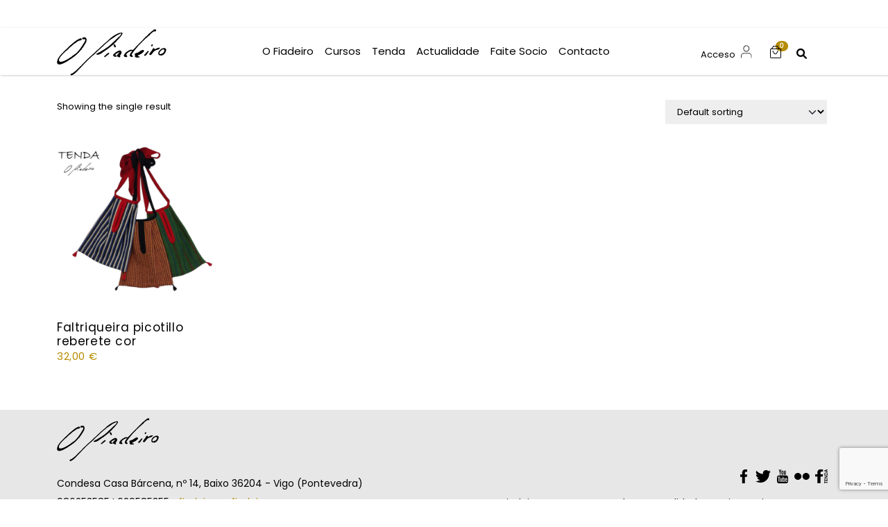

--- FILE ---
content_type: text/html; charset=utf-8
request_url: https://www.google.com/recaptcha/api2/anchor?ar=1&k=6LcwMvonAAAAAKjsu1jPJtJODTbybw-PihlSaKki&co=aHR0cHM6Ly9vZmlhZGVpcm8uY29tOjQ0Mw..&hl=en&v=PoyoqOPhxBO7pBk68S4YbpHZ&size=invisible&anchor-ms=20000&execute-ms=30000&cb=e1n9s1y1emrq
body_size: 48483
content:
<!DOCTYPE HTML><html dir="ltr" lang="en"><head><meta http-equiv="Content-Type" content="text/html; charset=UTF-8">
<meta http-equiv="X-UA-Compatible" content="IE=edge">
<title>reCAPTCHA</title>
<style type="text/css">
/* cyrillic-ext */
@font-face {
  font-family: 'Roboto';
  font-style: normal;
  font-weight: 400;
  font-stretch: 100%;
  src: url(//fonts.gstatic.com/s/roboto/v48/KFO7CnqEu92Fr1ME7kSn66aGLdTylUAMa3GUBHMdazTgWw.woff2) format('woff2');
  unicode-range: U+0460-052F, U+1C80-1C8A, U+20B4, U+2DE0-2DFF, U+A640-A69F, U+FE2E-FE2F;
}
/* cyrillic */
@font-face {
  font-family: 'Roboto';
  font-style: normal;
  font-weight: 400;
  font-stretch: 100%;
  src: url(//fonts.gstatic.com/s/roboto/v48/KFO7CnqEu92Fr1ME7kSn66aGLdTylUAMa3iUBHMdazTgWw.woff2) format('woff2');
  unicode-range: U+0301, U+0400-045F, U+0490-0491, U+04B0-04B1, U+2116;
}
/* greek-ext */
@font-face {
  font-family: 'Roboto';
  font-style: normal;
  font-weight: 400;
  font-stretch: 100%;
  src: url(//fonts.gstatic.com/s/roboto/v48/KFO7CnqEu92Fr1ME7kSn66aGLdTylUAMa3CUBHMdazTgWw.woff2) format('woff2');
  unicode-range: U+1F00-1FFF;
}
/* greek */
@font-face {
  font-family: 'Roboto';
  font-style: normal;
  font-weight: 400;
  font-stretch: 100%;
  src: url(//fonts.gstatic.com/s/roboto/v48/KFO7CnqEu92Fr1ME7kSn66aGLdTylUAMa3-UBHMdazTgWw.woff2) format('woff2');
  unicode-range: U+0370-0377, U+037A-037F, U+0384-038A, U+038C, U+038E-03A1, U+03A3-03FF;
}
/* math */
@font-face {
  font-family: 'Roboto';
  font-style: normal;
  font-weight: 400;
  font-stretch: 100%;
  src: url(//fonts.gstatic.com/s/roboto/v48/KFO7CnqEu92Fr1ME7kSn66aGLdTylUAMawCUBHMdazTgWw.woff2) format('woff2');
  unicode-range: U+0302-0303, U+0305, U+0307-0308, U+0310, U+0312, U+0315, U+031A, U+0326-0327, U+032C, U+032F-0330, U+0332-0333, U+0338, U+033A, U+0346, U+034D, U+0391-03A1, U+03A3-03A9, U+03B1-03C9, U+03D1, U+03D5-03D6, U+03F0-03F1, U+03F4-03F5, U+2016-2017, U+2034-2038, U+203C, U+2040, U+2043, U+2047, U+2050, U+2057, U+205F, U+2070-2071, U+2074-208E, U+2090-209C, U+20D0-20DC, U+20E1, U+20E5-20EF, U+2100-2112, U+2114-2115, U+2117-2121, U+2123-214F, U+2190, U+2192, U+2194-21AE, U+21B0-21E5, U+21F1-21F2, U+21F4-2211, U+2213-2214, U+2216-22FF, U+2308-230B, U+2310, U+2319, U+231C-2321, U+2336-237A, U+237C, U+2395, U+239B-23B7, U+23D0, U+23DC-23E1, U+2474-2475, U+25AF, U+25B3, U+25B7, U+25BD, U+25C1, U+25CA, U+25CC, U+25FB, U+266D-266F, U+27C0-27FF, U+2900-2AFF, U+2B0E-2B11, U+2B30-2B4C, U+2BFE, U+3030, U+FF5B, U+FF5D, U+1D400-1D7FF, U+1EE00-1EEFF;
}
/* symbols */
@font-face {
  font-family: 'Roboto';
  font-style: normal;
  font-weight: 400;
  font-stretch: 100%;
  src: url(//fonts.gstatic.com/s/roboto/v48/KFO7CnqEu92Fr1ME7kSn66aGLdTylUAMaxKUBHMdazTgWw.woff2) format('woff2');
  unicode-range: U+0001-000C, U+000E-001F, U+007F-009F, U+20DD-20E0, U+20E2-20E4, U+2150-218F, U+2190, U+2192, U+2194-2199, U+21AF, U+21E6-21F0, U+21F3, U+2218-2219, U+2299, U+22C4-22C6, U+2300-243F, U+2440-244A, U+2460-24FF, U+25A0-27BF, U+2800-28FF, U+2921-2922, U+2981, U+29BF, U+29EB, U+2B00-2BFF, U+4DC0-4DFF, U+FFF9-FFFB, U+10140-1018E, U+10190-1019C, U+101A0, U+101D0-101FD, U+102E0-102FB, U+10E60-10E7E, U+1D2C0-1D2D3, U+1D2E0-1D37F, U+1F000-1F0FF, U+1F100-1F1AD, U+1F1E6-1F1FF, U+1F30D-1F30F, U+1F315, U+1F31C, U+1F31E, U+1F320-1F32C, U+1F336, U+1F378, U+1F37D, U+1F382, U+1F393-1F39F, U+1F3A7-1F3A8, U+1F3AC-1F3AF, U+1F3C2, U+1F3C4-1F3C6, U+1F3CA-1F3CE, U+1F3D4-1F3E0, U+1F3ED, U+1F3F1-1F3F3, U+1F3F5-1F3F7, U+1F408, U+1F415, U+1F41F, U+1F426, U+1F43F, U+1F441-1F442, U+1F444, U+1F446-1F449, U+1F44C-1F44E, U+1F453, U+1F46A, U+1F47D, U+1F4A3, U+1F4B0, U+1F4B3, U+1F4B9, U+1F4BB, U+1F4BF, U+1F4C8-1F4CB, U+1F4D6, U+1F4DA, U+1F4DF, U+1F4E3-1F4E6, U+1F4EA-1F4ED, U+1F4F7, U+1F4F9-1F4FB, U+1F4FD-1F4FE, U+1F503, U+1F507-1F50B, U+1F50D, U+1F512-1F513, U+1F53E-1F54A, U+1F54F-1F5FA, U+1F610, U+1F650-1F67F, U+1F687, U+1F68D, U+1F691, U+1F694, U+1F698, U+1F6AD, U+1F6B2, U+1F6B9-1F6BA, U+1F6BC, U+1F6C6-1F6CF, U+1F6D3-1F6D7, U+1F6E0-1F6EA, U+1F6F0-1F6F3, U+1F6F7-1F6FC, U+1F700-1F7FF, U+1F800-1F80B, U+1F810-1F847, U+1F850-1F859, U+1F860-1F887, U+1F890-1F8AD, U+1F8B0-1F8BB, U+1F8C0-1F8C1, U+1F900-1F90B, U+1F93B, U+1F946, U+1F984, U+1F996, U+1F9E9, U+1FA00-1FA6F, U+1FA70-1FA7C, U+1FA80-1FA89, U+1FA8F-1FAC6, U+1FACE-1FADC, U+1FADF-1FAE9, U+1FAF0-1FAF8, U+1FB00-1FBFF;
}
/* vietnamese */
@font-face {
  font-family: 'Roboto';
  font-style: normal;
  font-weight: 400;
  font-stretch: 100%;
  src: url(//fonts.gstatic.com/s/roboto/v48/KFO7CnqEu92Fr1ME7kSn66aGLdTylUAMa3OUBHMdazTgWw.woff2) format('woff2');
  unicode-range: U+0102-0103, U+0110-0111, U+0128-0129, U+0168-0169, U+01A0-01A1, U+01AF-01B0, U+0300-0301, U+0303-0304, U+0308-0309, U+0323, U+0329, U+1EA0-1EF9, U+20AB;
}
/* latin-ext */
@font-face {
  font-family: 'Roboto';
  font-style: normal;
  font-weight: 400;
  font-stretch: 100%;
  src: url(//fonts.gstatic.com/s/roboto/v48/KFO7CnqEu92Fr1ME7kSn66aGLdTylUAMa3KUBHMdazTgWw.woff2) format('woff2');
  unicode-range: U+0100-02BA, U+02BD-02C5, U+02C7-02CC, U+02CE-02D7, U+02DD-02FF, U+0304, U+0308, U+0329, U+1D00-1DBF, U+1E00-1E9F, U+1EF2-1EFF, U+2020, U+20A0-20AB, U+20AD-20C0, U+2113, U+2C60-2C7F, U+A720-A7FF;
}
/* latin */
@font-face {
  font-family: 'Roboto';
  font-style: normal;
  font-weight: 400;
  font-stretch: 100%;
  src: url(//fonts.gstatic.com/s/roboto/v48/KFO7CnqEu92Fr1ME7kSn66aGLdTylUAMa3yUBHMdazQ.woff2) format('woff2');
  unicode-range: U+0000-00FF, U+0131, U+0152-0153, U+02BB-02BC, U+02C6, U+02DA, U+02DC, U+0304, U+0308, U+0329, U+2000-206F, U+20AC, U+2122, U+2191, U+2193, U+2212, U+2215, U+FEFF, U+FFFD;
}
/* cyrillic-ext */
@font-face {
  font-family: 'Roboto';
  font-style: normal;
  font-weight: 500;
  font-stretch: 100%;
  src: url(//fonts.gstatic.com/s/roboto/v48/KFO7CnqEu92Fr1ME7kSn66aGLdTylUAMa3GUBHMdazTgWw.woff2) format('woff2');
  unicode-range: U+0460-052F, U+1C80-1C8A, U+20B4, U+2DE0-2DFF, U+A640-A69F, U+FE2E-FE2F;
}
/* cyrillic */
@font-face {
  font-family: 'Roboto';
  font-style: normal;
  font-weight: 500;
  font-stretch: 100%;
  src: url(//fonts.gstatic.com/s/roboto/v48/KFO7CnqEu92Fr1ME7kSn66aGLdTylUAMa3iUBHMdazTgWw.woff2) format('woff2');
  unicode-range: U+0301, U+0400-045F, U+0490-0491, U+04B0-04B1, U+2116;
}
/* greek-ext */
@font-face {
  font-family: 'Roboto';
  font-style: normal;
  font-weight: 500;
  font-stretch: 100%;
  src: url(//fonts.gstatic.com/s/roboto/v48/KFO7CnqEu92Fr1ME7kSn66aGLdTylUAMa3CUBHMdazTgWw.woff2) format('woff2');
  unicode-range: U+1F00-1FFF;
}
/* greek */
@font-face {
  font-family: 'Roboto';
  font-style: normal;
  font-weight: 500;
  font-stretch: 100%;
  src: url(//fonts.gstatic.com/s/roboto/v48/KFO7CnqEu92Fr1ME7kSn66aGLdTylUAMa3-UBHMdazTgWw.woff2) format('woff2');
  unicode-range: U+0370-0377, U+037A-037F, U+0384-038A, U+038C, U+038E-03A1, U+03A3-03FF;
}
/* math */
@font-face {
  font-family: 'Roboto';
  font-style: normal;
  font-weight: 500;
  font-stretch: 100%;
  src: url(//fonts.gstatic.com/s/roboto/v48/KFO7CnqEu92Fr1ME7kSn66aGLdTylUAMawCUBHMdazTgWw.woff2) format('woff2');
  unicode-range: U+0302-0303, U+0305, U+0307-0308, U+0310, U+0312, U+0315, U+031A, U+0326-0327, U+032C, U+032F-0330, U+0332-0333, U+0338, U+033A, U+0346, U+034D, U+0391-03A1, U+03A3-03A9, U+03B1-03C9, U+03D1, U+03D5-03D6, U+03F0-03F1, U+03F4-03F5, U+2016-2017, U+2034-2038, U+203C, U+2040, U+2043, U+2047, U+2050, U+2057, U+205F, U+2070-2071, U+2074-208E, U+2090-209C, U+20D0-20DC, U+20E1, U+20E5-20EF, U+2100-2112, U+2114-2115, U+2117-2121, U+2123-214F, U+2190, U+2192, U+2194-21AE, U+21B0-21E5, U+21F1-21F2, U+21F4-2211, U+2213-2214, U+2216-22FF, U+2308-230B, U+2310, U+2319, U+231C-2321, U+2336-237A, U+237C, U+2395, U+239B-23B7, U+23D0, U+23DC-23E1, U+2474-2475, U+25AF, U+25B3, U+25B7, U+25BD, U+25C1, U+25CA, U+25CC, U+25FB, U+266D-266F, U+27C0-27FF, U+2900-2AFF, U+2B0E-2B11, U+2B30-2B4C, U+2BFE, U+3030, U+FF5B, U+FF5D, U+1D400-1D7FF, U+1EE00-1EEFF;
}
/* symbols */
@font-face {
  font-family: 'Roboto';
  font-style: normal;
  font-weight: 500;
  font-stretch: 100%;
  src: url(//fonts.gstatic.com/s/roboto/v48/KFO7CnqEu92Fr1ME7kSn66aGLdTylUAMaxKUBHMdazTgWw.woff2) format('woff2');
  unicode-range: U+0001-000C, U+000E-001F, U+007F-009F, U+20DD-20E0, U+20E2-20E4, U+2150-218F, U+2190, U+2192, U+2194-2199, U+21AF, U+21E6-21F0, U+21F3, U+2218-2219, U+2299, U+22C4-22C6, U+2300-243F, U+2440-244A, U+2460-24FF, U+25A0-27BF, U+2800-28FF, U+2921-2922, U+2981, U+29BF, U+29EB, U+2B00-2BFF, U+4DC0-4DFF, U+FFF9-FFFB, U+10140-1018E, U+10190-1019C, U+101A0, U+101D0-101FD, U+102E0-102FB, U+10E60-10E7E, U+1D2C0-1D2D3, U+1D2E0-1D37F, U+1F000-1F0FF, U+1F100-1F1AD, U+1F1E6-1F1FF, U+1F30D-1F30F, U+1F315, U+1F31C, U+1F31E, U+1F320-1F32C, U+1F336, U+1F378, U+1F37D, U+1F382, U+1F393-1F39F, U+1F3A7-1F3A8, U+1F3AC-1F3AF, U+1F3C2, U+1F3C4-1F3C6, U+1F3CA-1F3CE, U+1F3D4-1F3E0, U+1F3ED, U+1F3F1-1F3F3, U+1F3F5-1F3F7, U+1F408, U+1F415, U+1F41F, U+1F426, U+1F43F, U+1F441-1F442, U+1F444, U+1F446-1F449, U+1F44C-1F44E, U+1F453, U+1F46A, U+1F47D, U+1F4A3, U+1F4B0, U+1F4B3, U+1F4B9, U+1F4BB, U+1F4BF, U+1F4C8-1F4CB, U+1F4D6, U+1F4DA, U+1F4DF, U+1F4E3-1F4E6, U+1F4EA-1F4ED, U+1F4F7, U+1F4F9-1F4FB, U+1F4FD-1F4FE, U+1F503, U+1F507-1F50B, U+1F50D, U+1F512-1F513, U+1F53E-1F54A, U+1F54F-1F5FA, U+1F610, U+1F650-1F67F, U+1F687, U+1F68D, U+1F691, U+1F694, U+1F698, U+1F6AD, U+1F6B2, U+1F6B9-1F6BA, U+1F6BC, U+1F6C6-1F6CF, U+1F6D3-1F6D7, U+1F6E0-1F6EA, U+1F6F0-1F6F3, U+1F6F7-1F6FC, U+1F700-1F7FF, U+1F800-1F80B, U+1F810-1F847, U+1F850-1F859, U+1F860-1F887, U+1F890-1F8AD, U+1F8B0-1F8BB, U+1F8C0-1F8C1, U+1F900-1F90B, U+1F93B, U+1F946, U+1F984, U+1F996, U+1F9E9, U+1FA00-1FA6F, U+1FA70-1FA7C, U+1FA80-1FA89, U+1FA8F-1FAC6, U+1FACE-1FADC, U+1FADF-1FAE9, U+1FAF0-1FAF8, U+1FB00-1FBFF;
}
/* vietnamese */
@font-face {
  font-family: 'Roboto';
  font-style: normal;
  font-weight: 500;
  font-stretch: 100%;
  src: url(//fonts.gstatic.com/s/roboto/v48/KFO7CnqEu92Fr1ME7kSn66aGLdTylUAMa3OUBHMdazTgWw.woff2) format('woff2');
  unicode-range: U+0102-0103, U+0110-0111, U+0128-0129, U+0168-0169, U+01A0-01A1, U+01AF-01B0, U+0300-0301, U+0303-0304, U+0308-0309, U+0323, U+0329, U+1EA0-1EF9, U+20AB;
}
/* latin-ext */
@font-face {
  font-family: 'Roboto';
  font-style: normal;
  font-weight: 500;
  font-stretch: 100%;
  src: url(//fonts.gstatic.com/s/roboto/v48/KFO7CnqEu92Fr1ME7kSn66aGLdTylUAMa3KUBHMdazTgWw.woff2) format('woff2');
  unicode-range: U+0100-02BA, U+02BD-02C5, U+02C7-02CC, U+02CE-02D7, U+02DD-02FF, U+0304, U+0308, U+0329, U+1D00-1DBF, U+1E00-1E9F, U+1EF2-1EFF, U+2020, U+20A0-20AB, U+20AD-20C0, U+2113, U+2C60-2C7F, U+A720-A7FF;
}
/* latin */
@font-face {
  font-family: 'Roboto';
  font-style: normal;
  font-weight: 500;
  font-stretch: 100%;
  src: url(//fonts.gstatic.com/s/roboto/v48/KFO7CnqEu92Fr1ME7kSn66aGLdTylUAMa3yUBHMdazQ.woff2) format('woff2');
  unicode-range: U+0000-00FF, U+0131, U+0152-0153, U+02BB-02BC, U+02C6, U+02DA, U+02DC, U+0304, U+0308, U+0329, U+2000-206F, U+20AC, U+2122, U+2191, U+2193, U+2212, U+2215, U+FEFF, U+FFFD;
}
/* cyrillic-ext */
@font-face {
  font-family: 'Roboto';
  font-style: normal;
  font-weight: 900;
  font-stretch: 100%;
  src: url(//fonts.gstatic.com/s/roboto/v48/KFO7CnqEu92Fr1ME7kSn66aGLdTylUAMa3GUBHMdazTgWw.woff2) format('woff2');
  unicode-range: U+0460-052F, U+1C80-1C8A, U+20B4, U+2DE0-2DFF, U+A640-A69F, U+FE2E-FE2F;
}
/* cyrillic */
@font-face {
  font-family: 'Roboto';
  font-style: normal;
  font-weight: 900;
  font-stretch: 100%;
  src: url(//fonts.gstatic.com/s/roboto/v48/KFO7CnqEu92Fr1ME7kSn66aGLdTylUAMa3iUBHMdazTgWw.woff2) format('woff2');
  unicode-range: U+0301, U+0400-045F, U+0490-0491, U+04B0-04B1, U+2116;
}
/* greek-ext */
@font-face {
  font-family: 'Roboto';
  font-style: normal;
  font-weight: 900;
  font-stretch: 100%;
  src: url(//fonts.gstatic.com/s/roboto/v48/KFO7CnqEu92Fr1ME7kSn66aGLdTylUAMa3CUBHMdazTgWw.woff2) format('woff2');
  unicode-range: U+1F00-1FFF;
}
/* greek */
@font-face {
  font-family: 'Roboto';
  font-style: normal;
  font-weight: 900;
  font-stretch: 100%;
  src: url(//fonts.gstatic.com/s/roboto/v48/KFO7CnqEu92Fr1ME7kSn66aGLdTylUAMa3-UBHMdazTgWw.woff2) format('woff2');
  unicode-range: U+0370-0377, U+037A-037F, U+0384-038A, U+038C, U+038E-03A1, U+03A3-03FF;
}
/* math */
@font-face {
  font-family: 'Roboto';
  font-style: normal;
  font-weight: 900;
  font-stretch: 100%;
  src: url(//fonts.gstatic.com/s/roboto/v48/KFO7CnqEu92Fr1ME7kSn66aGLdTylUAMawCUBHMdazTgWw.woff2) format('woff2');
  unicode-range: U+0302-0303, U+0305, U+0307-0308, U+0310, U+0312, U+0315, U+031A, U+0326-0327, U+032C, U+032F-0330, U+0332-0333, U+0338, U+033A, U+0346, U+034D, U+0391-03A1, U+03A3-03A9, U+03B1-03C9, U+03D1, U+03D5-03D6, U+03F0-03F1, U+03F4-03F5, U+2016-2017, U+2034-2038, U+203C, U+2040, U+2043, U+2047, U+2050, U+2057, U+205F, U+2070-2071, U+2074-208E, U+2090-209C, U+20D0-20DC, U+20E1, U+20E5-20EF, U+2100-2112, U+2114-2115, U+2117-2121, U+2123-214F, U+2190, U+2192, U+2194-21AE, U+21B0-21E5, U+21F1-21F2, U+21F4-2211, U+2213-2214, U+2216-22FF, U+2308-230B, U+2310, U+2319, U+231C-2321, U+2336-237A, U+237C, U+2395, U+239B-23B7, U+23D0, U+23DC-23E1, U+2474-2475, U+25AF, U+25B3, U+25B7, U+25BD, U+25C1, U+25CA, U+25CC, U+25FB, U+266D-266F, U+27C0-27FF, U+2900-2AFF, U+2B0E-2B11, U+2B30-2B4C, U+2BFE, U+3030, U+FF5B, U+FF5D, U+1D400-1D7FF, U+1EE00-1EEFF;
}
/* symbols */
@font-face {
  font-family: 'Roboto';
  font-style: normal;
  font-weight: 900;
  font-stretch: 100%;
  src: url(//fonts.gstatic.com/s/roboto/v48/KFO7CnqEu92Fr1ME7kSn66aGLdTylUAMaxKUBHMdazTgWw.woff2) format('woff2');
  unicode-range: U+0001-000C, U+000E-001F, U+007F-009F, U+20DD-20E0, U+20E2-20E4, U+2150-218F, U+2190, U+2192, U+2194-2199, U+21AF, U+21E6-21F0, U+21F3, U+2218-2219, U+2299, U+22C4-22C6, U+2300-243F, U+2440-244A, U+2460-24FF, U+25A0-27BF, U+2800-28FF, U+2921-2922, U+2981, U+29BF, U+29EB, U+2B00-2BFF, U+4DC0-4DFF, U+FFF9-FFFB, U+10140-1018E, U+10190-1019C, U+101A0, U+101D0-101FD, U+102E0-102FB, U+10E60-10E7E, U+1D2C0-1D2D3, U+1D2E0-1D37F, U+1F000-1F0FF, U+1F100-1F1AD, U+1F1E6-1F1FF, U+1F30D-1F30F, U+1F315, U+1F31C, U+1F31E, U+1F320-1F32C, U+1F336, U+1F378, U+1F37D, U+1F382, U+1F393-1F39F, U+1F3A7-1F3A8, U+1F3AC-1F3AF, U+1F3C2, U+1F3C4-1F3C6, U+1F3CA-1F3CE, U+1F3D4-1F3E0, U+1F3ED, U+1F3F1-1F3F3, U+1F3F5-1F3F7, U+1F408, U+1F415, U+1F41F, U+1F426, U+1F43F, U+1F441-1F442, U+1F444, U+1F446-1F449, U+1F44C-1F44E, U+1F453, U+1F46A, U+1F47D, U+1F4A3, U+1F4B0, U+1F4B3, U+1F4B9, U+1F4BB, U+1F4BF, U+1F4C8-1F4CB, U+1F4D6, U+1F4DA, U+1F4DF, U+1F4E3-1F4E6, U+1F4EA-1F4ED, U+1F4F7, U+1F4F9-1F4FB, U+1F4FD-1F4FE, U+1F503, U+1F507-1F50B, U+1F50D, U+1F512-1F513, U+1F53E-1F54A, U+1F54F-1F5FA, U+1F610, U+1F650-1F67F, U+1F687, U+1F68D, U+1F691, U+1F694, U+1F698, U+1F6AD, U+1F6B2, U+1F6B9-1F6BA, U+1F6BC, U+1F6C6-1F6CF, U+1F6D3-1F6D7, U+1F6E0-1F6EA, U+1F6F0-1F6F3, U+1F6F7-1F6FC, U+1F700-1F7FF, U+1F800-1F80B, U+1F810-1F847, U+1F850-1F859, U+1F860-1F887, U+1F890-1F8AD, U+1F8B0-1F8BB, U+1F8C0-1F8C1, U+1F900-1F90B, U+1F93B, U+1F946, U+1F984, U+1F996, U+1F9E9, U+1FA00-1FA6F, U+1FA70-1FA7C, U+1FA80-1FA89, U+1FA8F-1FAC6, U+1FACE-1FADC, U+1FADF-1FAE9, U+1FAF0-1FAF8, U+1FB00-1FBFF;
}
/* vietnamese */
@font-face {
  font-family: 'Roboto';
  font-style: normal;
  font-weight: 900;
  font-stretch: 100%;
  src: url(//fonts.gstatic.com/s/roboto/v48/KFO7CnqEu92Fr1ME7kSn66aGLdTylUAMa3OUBHMdazTgWw.woff2) format('woff2');
  unicode-range: U+0102-0103, U+0110-0111, U+0128-0129, U+0168-0169, U+01A0-01A1, U+01AF-01B0, U+0300-0301, U+0303-0304, U+0308-0309, U+0323, U+0329, U+1EA0-1EF9, U+20AB;
}
/* latin-ext */
@font-face {
  font-family: 'Roboto';
  font-style: normal;
  font-weight: 900;
  font-stretch: 100%;
  src: url(//fonts.gstatic.com/s/roboto/v48/KFO7CnqEu92Fr1ME7kSn66aGLdTylUAMa3KUBHMdazTgWw.woff2) format('woff2');
  unicode-range: U+0100-02BA, U+02BD-02C5, U+02C7-02CC, U+02CE-02D7, U+02DD-02FF, U+0304, U+0308, U+0329, U+1D00-1DBF, U+1E00-1E9F, U+1EF2-1EFF, U+2020, U+20A0-20AB, U+20AD-20C0, U+2113, U+2C60-2C7F, U+A720-A7FF;
}
/* latin */
@font-face {
  font-family: 'Roboto';
  font-style: normal;
  font-weight: 900;
  font-stretch: 100%;
  src: url(//fonts.gstatic.com/s/roboto/v48/KFO7CnqEu92Fr1ME7kSn66aGLdTylUAMa3yUBHMdazQ.woff2) format('woff2');
  unicode-range: U+0000-00FF, U+0131, U+0152-0153, U+02BB-02BC, U+02C6, U+02DA, U+02DC, U+0304, U+0308, U+0329, U+2000-206F, U+20AC, U+2122, U+2191, U+2193, U+2212, U+2215, U+FEFF, U+FFFD;
}

</style>
<link rel="stylesheet" type="text/css" href="https://www.gstatic.com/recaptcha/releases/PoyoqOPhxBO7pBk68S4YbpHZ/styles__ltr.css">
<script nonce="L-0en5TJPviZBl00lrt5Ig" type="text/javascript">window['__recaptcha_api'] = 'https://www.google.com/recaptcha/api2/';</script>
<script type="text/javascript" src="https://www.gstatic.com/recaptcha/releases/PoyoqOPhxBO7pBk68S4YbpHZ/recaptcha__en.js" nonce="L-0en5TJPviZBl00lrt5Ig">
      
    </script></head>
<body><div id="rc-anchor-alert" class="rc-anchor-alert"></div>
<input type="hidden" id="recaptcha-token" value="[base64]">
<script type="text/javascript" nonce="L-0en5TJPviZBl00lrt5Ig">
      recaptcha.anchor.Main.init("[\x22ainput\x22,[\x22bgdata\x22,\x22\x22,\[base64]/[base64]/MjU1Ong/[base64]/[base64]/[base64]/[base64]/[base64]/[base64]/[base64]/[base64]/[base64]/[base64]/[base64]/[base64]/[base64]/[base64]/[base64]\\u003d\x22,\[base64]\\u003d\x22,\[base64]/Dk8KyWXkQwrxJJsO9woDDgcONw7JJD2kBwpB9XcKNEzvDuMK1wpMlw5rDksOxC8KZKMO/Z8O1KsKrw7LDgMOrwr7DjB7CisOXQcOpwpI+DlXDhx7CgcOPw5DCvcKJw63Cm3jCl8OJwos3QsKCccKLXUMrw61Sw5ELfHY4IsOLUTbDgy3CosO/chLCgRfDhXoKIMOawrHCi8Okw6RTw6wZw4RuUcOSUMKGR8KYwqU0dMKkwogPPzbCocKjZMKkwpHCg8OMD8K2PC3ClGRUw4pIRyHCiiE9OsKMwpnDm33DnBN8McO5U0zCjCTCvsOAdcOwwpHDok0lE8OpJsKpwpsewofDtFTDnQU3w5fDkcKaXsOVJsOxw5hpw6pUesO/IzYuw6oTEBDDvcK0w6FYFMOzwo7Dk2VCMsOlwo/DrsObw7TDpGgCWMK3CcKYwqUeBVAbw60dwqTDhMKgwqIGWx7CuRnDgsKjw51rwrpmwrfCsi5bP8OtbDZtw5vDgVnDicOvw6N/wrjCuMOiGHtBasOlwoPDpsK5GsOLw6Frw6Upw4dNB8Oow7HCjsOrw4rCgsOgwoc+EsOhDWbChiRbwpUmw6p1BcKeJCprAgTCkcKHVw51Dn9wwpIpwpzCqDXCtnJuwpIuLcOfecOqwoNBcsO2Dmkmwr/ChsKjT8OBwr/DqlBKA8KGw4vCvsOuUArDksOqUMOkw7bDjMK4GMOgSsOSwqTDgW0Pw7QewqnDrl9tTsKRQjh0w7zCiAfCucOHRcOVXcOvw7XCt8OLRMKNwqXDnMOnwqxnZkMpwpPCisK7w49wfsOWUcKpwolXRcK1wqFaw5/Cg8Owc8OYw57DsMKzNW7Dmg/DnMKOw7jCvcKbUUtwF8OsRsOrwpUkwpQwMGkkBDlYwqzCh3bCu8K5cT7DmUvClHMiVHXDsC4FC8K7SMOFEG/CjUvDsMKdwrVlwrMqLgTCtsKOw7ADDEXCthLDuFFpJMO/w7/[base64]/[base64]/DhsOYPlBKbcKEDT02GsONwrzCq8Oqw5fCoMK8w4/CgMK9c33DoMKBwqvCqsOsGFELwoVgcioAMMOJKcKaGMKwwrBWw4hEGhIuw4LDtE4TwqIlw7HCrD4xwonCkMOJwofCo2RlLj5gUDHCkcKdABcOwp1/UsOHwptqV8OKNsK7w6DDojnDiMOPw73DtSd5wpzDrwjCkcKjOsKrw5XCkQ5Ww4R4GsKcw4VRJhHCgkkDT8OXwpvDkMO4w5TCsCRawowhKQXDjAjDsETDmcOJJittw7/[base64]/[base64]/CnCrClUE7KWlrw5vCgcOHJxjDrcOPw5pCwrfDisOhwo7CpMORw5rClsOBwpDCiMK5PcOTa8KYwrLCj1Vrw5jCoAcIdsOrMAsZKcOaw4oPwpxkw5rCocOSDXUlwpQoTsKKw69+wqfDskzCpULDtlwAwo3Dm0oow5oNPlnChQ7DmcKiBsOteRwXeMKpXcO5E03DiB/Ct8OUWRXDqMO1wpDCojxXb8Oaa8Ohw4wDfcOIw5PCtwpgw4jCgsKdYhPCqE/Cm8OSw7LDjhvDl0U4dcKlNj3CkU7Cn8O8w6AuRMKtRh0XZ8Krw5TCmSjDosK4LcOyw5LDmcKnwqgMWj7CjkPCpSERwr9EwrHDksK7w6jChsK2w5vCvVstYMKKSBcaZl/Cukk2wpvDpU7DtE/ChcO4wpNfw4YKHMKrZcO8bsKJw5tMZhjDsMKAw6tZG8Obf1rDqcKwwrTDosK1TjrCu2cwZsKIwrrCqlnDsS/CgmTCqMOeLsOow58lLcKFTlMSOMKQwqjDr8Odwp9AbVPDosOpw5vCs2jDoyfDrmBnHMOcZcKFwojCgsKRw4PDhjXDlsOAXMK0UhjCpsK8w49/eU7DphvDgMKNaC9mw6BCwrpfw7NgwrPCoMO4e8K0w4/DlsKjCApswop5w7dfZsKMWFRlwopNwpbClsKTeAIIEsOrwp3CmsOYwqPCgEx9NcOyCsKdbCQ/S1bCiVUbwq/DtMOwwqXDnsK9w7zDh8K4wpUQwo/DojgHwo8JJxBoR8KBw4HChzvCjiXDsnIlw6XDkcOZF2LCgShDSE7CqmXCvEBEwqVRw53Dn8Klw43DrnXDtMK/w6rDsMOSw6ZMKcOQKMOUOyN4GkYkfsOmw4B6woUhwowIw4Nsw7Z3w4l2w6vDvsOFXClUwoxEWyrDgMKeIcK0w7/ClsKGH8O2SBTDkj/CtMO+YSPCnMKgwqHChsOnMcO9V8KqHsKiTEfDqsKiFUw9wocAbsOMw5Bbw5nDucKlCEtCwphgHcKjRsKVTCPClGvCv8K2G8O9DcO3dsKGESJmwrZ1wo0LwrsGXsOlwqfCn3vDtMOrw7zCqsK6w7HCtcKDw53Ct8Ojwq/[base64]/DnsOVw5rDnMK+w4fClzLCnjLCmFFiGHzDnTPClizCr8O6I8KMRlY/B1rCtsO1Yl/DhsOjwqbDksOdRxYuwrjDhyjDjMK4w5R3w5FpKsKdCsOnXcK4FXTDl1PCosKpCkA7wrRVwoNUw4bDhg4pOGoAHcO1w7dQZC/Cs8OEW8KjOcKWw5NAwrLDsSbCn2PCmzXCg8KAfMKeWm9tJW8ZP8KUS8OmMcOkZEgXw43CgEnDi8OuWsKFwq/Cs8OMwp5CQsO/wqHCpRjDt8KUwr/[base64]/DoxcGw5oQw4Bww60zwpTCj8OpG8OOwot3THZYw63DjCbCjMK/UlYZwovCpjYJBcKLNBxjHDprGMOvwpDDmsKQY8K+wpPDsDXDpgLDvQpywo7CoTnDuijDoMO2WHU+wqfDixjDjCjCiMO3EgEdYcOow5BtMkjDicKiw6jDmMKPS8OQw4M/TgtjfSzDvDPDgsOdEsKQVFvCvHZfbcKEwpNwwrJ9wr3CncO6wpbCncKFJsOUexHDj8O/[base64]/CkAnCq8O0wpUdw4N2w6PCpHBqwqNhwrvClGPCj8Krw5bCnMOBQMO3wr9BMR1WwprDiMObw5MZw7fCtsOVMQ/DoATDrRjDm8OILcODwpVjw5xCw6N7w6lcwpgTw6jDhMO1dcO4wrjDqsKBYcOuZ8KkL8KYJcOlw6DClm0Iw4IXwpsGwqvDiXjDvW3Dnw/DmkvDgQbCiBoleBMXwpbDvhfDtMKqUhVHBivDl8KKej7DtQPDkj/CgcK1w7fCqcKJPlPClzMswq9hw4hhwpE9wrkWHMKfUWZ3A0rCksKew6lBw7QHJcOkwqhPw5fDvFXCpsOwbMOew7rDgsK8C8K/w4nCj8OCBcKLcMKyw4/Cg8OJwrcmwoRJw4HDsy4jwo7CkiLDlsKDwoRvw57CgMOOc3HCh8OsFC/DqnXCv8OWNy7CjsKyw5LDs1prwpdxw6R4H8KqCwhSYS8Rwq19wr/DsCQGTcOTMMKWaMORw6HDpsKKDCzDn8OcT8KWIcKpwrEpw61ewrLClsOfwqxJwozDg8ONwqMPwrDCsELCpApdwoMKw4txw5LDoBJLW8Ktw7/DnsOoYnZQS8OSwq9pw4fCiHo4wqLDtMOFwpDCocKewqPCi8K1KsKlwoIBwrJzwrpCw53CnDIyw67DuALDrGTDpAhLQcKNwogTw54uUsOEwpDDq8OGDRnCj3w3VyTDr8OrdMKAw4XDtQzCgSIxQcKDw51bw5xsDCs/[base64]/Dm8OYYQAkJWJKw5ltEGbDssKuAcKrwqfDgXPDjsKgw53DscOQwpTCsX3CmcKydVPDgsOfw77DrcK9w63DlsOLJQXConzDk8OWw6nCt8OIBcK4w5zDswA+fx1cdsK4a0FeD8OpA8OVCBhFwrrCicKhdcK1Qhk4wpDCgBAFwqkqWcK5woDCli40wqd/[base64]/[base64]/Cv2pwwrHCisO2w6hETsOpwpfCpBs3RMK2QwDCvCfDhlkdwrbDh8O9bEpvw7/DpQvDpcOdI8KZw7U9wpsnwosYUcO+QMK7wo/DmsOPDyZKwovDhMKvw6RPUMK7w63DjAXCpMOkw4wqw6DDnsKhwpbCvcKew63Dn8KQw4dRw5TDh8OgYDgRT8K8wpvDh8OBwopWNCUgwoBdQ03CtyTDj8O+w63ChsKte8KmdA3DvmkDwqcnwq5wwqvCg37DgsOibyzDiUnDrsO6wpPDmRvDkGfCpcO3wq1qGQ/CnnYywq5cw755w5sdLcOTCSNHw7HChMKXwr3CsjvChDvCkHzCrULCuR1Zf8OwHlVufMKEwr3DnwkTw5XCiDDCt8KhJsKzD3HDt8K6wr/CiQPDkkV8w7TCsV4Wa0oQwrh4KMKuAMOiw6/[base64]/QyTDgsKMcREeABXCjMK5DcK7wqjDqMO+LcKIwpMGJsK7w7gSwqTCj8K1WH5jw7ktw50kwrQUw6bDm8KoUMK2wpZNehTCikwEw4g3YBwYwpB3w7rDpMO/wonDj8KDw5ISwp5eMWnDp8KUwqrDgGzChsONMcKnw43CoMKETMK9P8OsdArDscKiS23DksKKE8OBYEDCqcOhNcOFw5hOWcOSw5LCgUhewqkUYSscwrDDsknDjsOdwq/DpMKrFkVfwqTDlMOJwrXDpmDCtg1UwrVvacO/bsKWwq/CqMKAw77ColrCusOtT8O6D8KwwozDpmhFaRtVWMKDccKcXcKCwqfCncOgw5AOw79ew4DClxAiwobCjl3Du2jCplrCnk4gw7zDjMKiIsKYwptNVh8/[base64]/Dv3Uhw67DvWYIPcKUacKtA8KYwrJXwqrDtsOJHSXDqy3CiW3ColLDsR/DuG7CqlLDrsOxEMKTZ8KjHsKGekPClHwYwrPCknAuM0MRHQHDt2PCpUTDssOMQVxpwpJKwphlw5jDrMO3cmE8w5LCqcOlwpnDsMONw67DscODJQPCri9LVcKywpXDtRo7w7RbNnDCjgw2w6HCt8K2OA/CpcK8OsKCw7TDmUolGcOawpfCnxZ8NMOsw6YMw6lOw4/Dn1fDmjUOTsOZw7U8wrM+w6RuPcOleW/ChcOpw7QWHcKJO8OTdHbDqcKWckIGw69iwojDvMKbBSTCn8Oze8KvSMKfZ8OtSMKRHsO5wr/Crw5xwql0VsOcFsKFwrwCw4tkIcOOasO8JsOUMsKPwrw+KzfDq3nDi8K5w7rDocOvWcKPw4PDh8K1w7tBBcKzI8Oxw45ww6dCw4hJw7Vlwq/Dg8Kqw5nDg3htXMKMJMKnw6FXwo3Co8Klw5EbXAABw6zDuRlKAhnCoGoHEcK1w5M/wovDmDFYwqbDrgXDiMOUw5DDi8KZw53CmMKXwpdTBsKLPiPCpMOuAMK2P8Kswrsew5LDvCEnwo7DoW10w43DpFx6OijDskfCscKhwozDpcKxw7liCWt+wrPCpMKxTsKXw4MUwoPCj8Kww6HDs8O3a8Oww6jDjho6w7VdAz43wrl3a8OtXjhxw4w1wrvCqXY/w6XCn8OQGCkrSgXDjyDCqsOSw4vCl8KmwrhJX0NMwpPDjSrCgcKLBG5/[base64]/ClVLDgsKXw7liNgoXw4U/w5UrFAvDl8KJwqoyw5chHQrDhcKHZsKbRkQ4w6p7EU7CkMKvwq7DjMOiHV7CsQnCqMOyUcKbD8O3w5PCnMK5GUd0wpPCjcK5LMKxNxvDoHTCv8O+w74lfXDDnCnCncOww4zDm3R4McOsw4Ibw68WwpMPOBFMJiAbw4/DqEdTJsKjwpVpwoBLwo3CvsK1w7fCq0IywpMSwpE9bW5Mwqddw4QfwqLDsTQCw7vCs8OHw6hwbMO7ZsOtwpMnwr/CpzTDk8O8w7rDicKYwq83ScOkw4M4WMOGworDjcKMwpZpaMKkwotTw6fCriHCjsOBwrpTNcK+ZClgwr7DncK4HsKYPUBVV8Kzw5RVQsKgJcKyw6gPdBkbf8OdNsKhwo9xOMObTsK4w5ZwwobDrUvDisKYw4nCtXPCq8O0UGzCscKkP8KkBsOyw5/[base64]/Cs1URFMOJaHbDkMKbKlPCpcOiNMOtw4VPA0/CnTVyawjDmW1pw5V3wpfDvlghw4oFecOrUU0CFMOJw4lTwqFSSU5/[base64]/DqsOKcU7DkUXDr8KJMsOfBQVRSkHDhW84w5LClcKSw5/CusK4wpLDkD/CpEzDgmPDjzzDv8KjVMKEwqcZwr54b0R1wrbCu2tqw44XLgJPw7dpNMKrEzvCoUwTwrgqZsOid8KswqM9w4TDr8OtXcO/LsOYIWI1w6nDk8KYR1oZecK1wocNwo/[base64]/Co8OQS8KTWMOlY8O2wowqwqnDlkJ8w6JkXsOEw7LDrcOKWjAiw6bChsOtXMKqU3Fkw4RWasKdwrViB8OwEMOWwrZMw5TCkHhCEMK5YMO+B3PDhMOPe8ONw6DCohYfG1l/L2sAOwsIw4TDlAp0csOVw63Du8OTw6vDhsOQY8OvwqfDrsKxw4XDr1M9R8KmTy7Ds8O9w64ew5rDlsOkE8KGRz/CgD/Cum8ww6XCicOCwqNSJTN5JcKYGXrCj8OQwp7DqGRFccOzTgHDsC5Ow73CkcOHdgLDmi1rwpPCtD3DnghOIGnCph4rXSMAMMOOw4nDpzbDicK2cngKwop6woXCn2kgAsKfElrDpSYHw7nDrUxFbsKVw4bCgzEQe27DrsOBXmxYIQ/[base64]/CihrCukPDrcKQEDp4NntYTGFMw5Mlw6Zvw7rCncKTw5U0w5fDkm3DlknDkTNrWMKWPENXJ8KmT8KqwrfDtMKwS2VkwqHDucK5wpplw6nDi8KqEn/DosKKMx/[base64]/PcKTwo7DrMOkNMKnw4TCncKoR0/Dpk8nw6oWOw0xw4p2wqHDg8OnX8OlWiNzNsKAwoAFOHsMSz/[base64]/DiAjDgMKBwrXDsQnDvcOiwrN9w6zDpULDtBUuw7hgPsKkfsKVeXnCtMKgwqZPJsKLUjQJbcKEw4pdw5XCl3/DtsOjw7UvE208woMSD2xgw45+UMOFEkbDr8KtWWzCvcKyM8KPIgfClCfCqMOmw6jCscOJBiRawpN6wrtJfgdyG8KdTcOOwqbChcOhaWjDnMOtwo8CwoMUw5Nbwp3DqMObWsOWw4jDqzHDhWfCu8KbCcKZNx07w6/Ds8K/wqfChztIw6HCusKVw48tUcOFH8OsBMO9dRRqZ8O+w5jCqXMbZMKFd3s3dgjCpkTDjMKzMVtsw4/Dolc+wp5+IWnDnxtzwrHDjSbCrVoYXUQIw5TCm0Z0bMOfwpAzworDgA0Lwr7ChSNWQMKWXcKdP8OREMO7S1vDsCNnw6vChRLDrgBHfMOIw7InwpDDg8ORYcO0K1/[base64]/w57Cl8OyCVfCsMKcGsKhfMOzwp1Mwr5MNcKhw7bDrcOUQMO0MAzCnlvCmsKpwrQCwplgwopGw5HDrQPDlFXDk2TCsDTDn8O7bcO7wp/CnMO2wo/DksO+w7DDs0Y6dcK4Q2zCoUQUwoXCl10HwqZAYlLDojXCm3XCpMOzeMOBCMOke8O7bkdaJnETwppbEcKDw4nCj1AXwoQtw6LDmcOPZMKiw759wqzDnzXCvgUZTSLDgUzCsRUEwq9vw5VXSX3Cm8O/w5XCrcKLw4cJw73DnsOew7lmwqwDScOOIsO9DcKrT8Oxw6TDu8KSw5XDjsKxE0AncjhPwqfDtsKyDwnCuGRtOcO2GcOcw6TDqcKoMMOPHsKZwonDscO6wqPDi8OKHQh6w4powo4/GMOYWMOiT8Ouw6hqLcKVI3TCoU/DvMKzwrMGcVvCpRbDh8KzTMOkZcOUPsOnw69dL8KhTRE+YwvCsH7DgMKtw6x6DHbDhz0tfD5gTzMfP8OGwo7CrcO0TsOFYGYTIWXChcOsNsOxI8Kkwp8/[base64]/w7nChmnCnsOrZsKew7XDq8KZXMOzw7HChkHDvcOiM3LDo3gDWsO9wrnCnsK5aTxVw7wQwrkBRUktYcKSwpDCpsOZw6/[base64]/DicOUJwTDsHhEwpdtRcOLwqDCoBPCp8O1w4dcw4PDuUcRwr0Mw6HDoE/[base64]/[base64]/CsMKNBRJxw5zCqG/CssK7wrpMHcOtwpvDqiIvXMOHEX3DsMKCSMKPwqV5w7Jnw58vw6E+ZcKCWgtHw7Ryw5/CjMKebyx2wp7CuHQDX8Kaw5PCq8KAw7s8QzDDmMKEf8KlBWLDqXfDpmHCv8OBNgrCm13DsGPCocOdw5bCvx1IKVotLhwrVMOiRsK3w5TCt1bDv0UTw5/CnGBDHVvDngDDscOYwqnCnjUFfcOjwpMUw4twwqnCusKHw6w4H8OqPjIfwpV4w7TCvcKkfXMnFyABw6dzwrsjwqjCs3XCocK2wrQvBcKCwpPDmEfCki3CqcKRRDbCqBRDKm/DrMKAB3QnbxnCosO/[base64]/CtQBvPMO4w5vCvTzCkgHCv8Klw60cwr90cA5Rwq3Ds8Kyw6LCqRJywonDpcKMwqJ5Xlw1wonDoBzCpRJnw7nDtAzDpBxkw6DDgi7CjGcow6XCrzbDk8O0KMOoWMKnw7TDrxnCusO0AsO/fEtlwrfDmm/[base64]/w57CmMOxWFDCgMKtw5lNDMOdw7U3w5XCoRjCqMOKXCx1LSYFS8K4aFo2wo7CqAnDiivCiXDDscOvw53CgmULDy46w73DvG0tw5l5w7sDMMOAaT7DiMKzX8OMwpVUT8OxwrrCpcKSXGLCjcKXw4EMw6TCicO0UB8xLcK+w4/DisKGwrJ8C316GBVIwrHDpsOww7zDr8K+dcO/K8KYwqvDh8O7CE1qwppew5Jwe1BTw4DChjLCqhRLV8Oew4NIGVckwqXCjcKuGW/CqUYLfGFmZcKaWcKkwrXDoMOow6w5KcOCwrXDr8OKwqgcCUEzZcOsw4Vzc8KtGh/[base64]/w73CnMKvw7IaOXx0OsKXAsKgK8OSwqVHw63Cj8KBw7IaEBkrEcKUHQMIJ2c5wp/DjAXCrzhLax02w5bCmjtZw7zCly1uw6HDgg3DrcKQPcKQKkhRwojDlMKnwrLDoMOKw6HDvsOAwrHDssKkwpjDombDiVUOw6JwwrLDrlvDhMKQW1c1aT83w7YlI3VvwqdpIsO3Gj1TfQDCqMKzw4XDvMKewotpw4R8wq8/UETDlzzCksKjSSBDw5RKU8OoTMKZwrAbbMKiwqICw7pQJB4Yw4Egw7k4XcOEDUjCqHfCpidDw77Dp8K5wp7CnsKBw7PDiyHClzvDnsKOO8KTwpjCgMK2F8Ojw7XCrQQmwqATHsOSw4kgwqgwwrrCqsKNbcKzwppLw4kdbAnCs8O/wrbDg0EzwpDDqsOgTcO2wqMVwrzDt1rDmMKrw5rCn8K7Lj3DiyPDs8Knw6c7wo3DisKgwqcTw744FmTDpXTCih3CncOLI8Kxw5ACHzLDiMOtwopZOhXDpMKGw4/Dhj7CgcOtw4TDhcKZWW51SMK4IiLCk8Ogw5IxMMK7w5Bowq8+w7zCusOlP2fCq8K5YnQUWcOhwq52bHl3DFHCp1/DgVIkwrl2wrRbOBk9IMOnwpIpDwXDkj/DiTZPw6pUd2/Cn8K2PGbDncKXREvCmcKawoVLJ3xZNAUbJkbCp8OUw5/Do17CvcOUScKfwo87woN2fsOfwphZwq3CmcKdFsKCw5pXw6hxYsKmJcK3w5kCFsK3CsOQwpZTwooJW3VRQ1M6XMKGwqvDtzTCpVoYLn/DncOewrHDoMOVwpzDpcKdFxMvw6sVJ8OCUWLDksKcw4NKw4zCucO+CMOiwq3Cq3Q9wpfCssOJw4lBJQ5Bw5TDvsKwVz96XkzDssOOw5TDoxB/d8Kfwp/[base64]/DsXEFwq0QwrjCqcO5eQfDm8OENkfDsMOcRcK6cy3CjwtPw4tLw7TCiAg1McO0IBgiwrUrcMOTwpfDoBrCiRjDvDvCgsO9wpfDicK6RMObcHI/w69IZGJuTMOhTgvCosKJJsKqw4tbNxzDlRkLT0PDuMKQwrR9esOXenJRw40sw4QHwoRAwqHColjDp8K+Pi4Qb8O2VsOdVcK+f2J5wqPDmUAhw7cQYw7DlcOJwp8kV2Vgw506wqXCscKpLcKoHyE4U1fCn8KXacOedsKHWnILBWLDgMKXa8Oxw7DDvjPDrFZ/ZVjDm2EIRWNtw5TDkw/CljrDg23DmcO5wqvDksK3EMK6Z8KhwpNEfyxlWsKowo/CksOvVMKgNHggdcOawrFvwq/Dp35mw5nDvcOLwrkvwr15w5rCsxjDkUPDpBzDt8K+TcK4ZRVRwofDuHjDtkgXWlzCoA/CqsO5wrvCt8OdXlQ8woPDhsOrVk3ClMKjw45Uw4kTJcKmKcOiFMKowpcOWsO5w7FVw5TDgURzOjNrBMOEw45YPMO6Yzs+F24kTsKNMMO7w6syw7Ikwqt/fcOlEMKsIMOvc2/[base64]/C8KSAng2KEMLXcK2wqw9EcK4wp08w4F2fmMbw4DDtTRzwrzDkWrDhcOHA8KBwpdJScK+EMKsU8O7wrvChGxHwqjDvMOUw6QKwoPDtcKKw4rDtljCh8OewrchCRbCl8OPWxs7P8Kuw6Fmw7IhX1FGwos6wpRwcgjCnSVCNMK/L8OVasOawppCw7dRwp7DnmgrVW3CoQQKw5BRUD8XAMKpw5DDgBFPanfCr2LChMO8PsK1w5vDpsO1EQ50MXx2bTfCkTbCjlrDnjcpw5FYwpR5wrBcciMyO8KCRxp/[base64]/DgW94ZQPCjBvDhcKmwpPCkVrCisKaw4nCoW/CljrDr0ApYcOHFWImAH/DiS18Umk6wpnCksOWKWlIWzfDtcOGwqt4DT9DQx/Ct8KCwovDksKtwofCpSbDhMOnw7/[base64]/DlsK6KsK0w4rCoSzDvSTDhTZnw63DqMKpC3HCrQUWW0/DrsOHXsKECFfDn2LCiMK8eMK/AMO3w5HDtXkVw4LDscKVICk7w73Dtw3Du20PwqlIw7PDnURYBi/CoR3CnQQLCn3DrCHDkXPCmBHDnhEENFt2a2/CihooATkjw7VINsOMHngveW/DixxLwo1dccO+VcOCeFJsbcKdw4PChH8zbsKHY8KOMsOxw6Y/w4Zow4XCg0AowrJJwqvDvg/CjMOLAn7CpjtDw5nCncKDw4NFw699w6ZkDMK/[base64]/DhWBJwqMuwqnDqsOcwp/CtsKKw5HDiVViwqDClzhvBAbCnsK0w7UVPmVyJ0fChVDCukFywqomw6XDolskwoTCthLDuWHDl8OmYgTCp1bDqD0EWQ3Ch8KvTExqw7/[base64]/[base64]/w7TDjkTChcOfCMO+wrRKc8OUw7NowpYVWMKZZsOFfFDCp2nDtlTCncKOfcOJwqZAWsKRw6obbcO+JsOMEgbCgMKfCjrCrnLDnMOAbnXCkyVrw7YmwoDCrsKPIDjDl8Ofw45Aw5nDgnjCoSLDnMKUAxNgS8OiVMOtwp7CosKoAcOhcBk0CmExw7HCnFLCkMK4wr/Cn8OlCsK+KyjCvSFVwoTDq8OpwpnDiMKAMRTCogQvwpzCuMOEw69QX2LCuyA5wrFLwr/Do3s4IsOzG07DiMKUwohYcgNxdcK/[base64]/[base64]/CuMOTI8OoKnnDkglKw5EYwpDCn8KMAmbChCZyJMKBwobDjMO3e8Ozw6fCgl/DgSg1aMOXdDlXAMKYc8Kaw41Yw5Uuw4DCmsKjw5nDh20Mw6DCtGpNcsOlwrocBcKGBWAyHcOtwoXDiMK3w4jCh17Dg8K2wpfDhAPDvkPDoULDtMK0AhbDrj7Cm1LDqQFmw64rwotrw6PDniU9w7/[base64]/Cp8OMG8ONwqfCnsOieFgPwrkIwq3DgcOfYcOTwoNkw4bDvsKWwpZ/XXHCrMKiQcOeLMO0QkdVw5RlVUxmwpbDo8K6w7tFGcKiX8OfBMO1w6PDnErDh2Egw7LDjsKvw6LCtQXDnWEhw5cAfkrCkStcYsOLw7p4w4XDv8OLeDUcBMOTGMOiwovDmMK9w4nCqMOVCCDDm8OEdMKiw4LDizjCpsKCEExUwqESwp/DpMKiw6cCMMKudXXDl8K8wo7Ci2TDhMOQXcOTwq0PCzhxFzpvaBlFwqHCi8K6cU94w6fDgDAFwpJLbMKrw5jCrMKrw6fCkGI9UiozdBkVNFNXw67DsAsmJcK3w74lw7TDgBdeW8O6DsKKGcK1wqzCj8Kde0NediHDt2cnEMOqATnCrSYXwpDDj8O8S8K0w5PDqm/CpsKVwo1Qw6hPbsKMw7bDscOnw6p6w7zDlsKzwoHDrSTClCPCu0TCocKMw6rDvETCrMOdw5/[base64]/eMKowpxTG1g9SxLCisO+w4LCn8KAwrh8bRF4wq7CsyrCnijDjMOxwr8fPMKnGHh/[base64]/Ds8OMwrVzEcKcJ3gea8OUwrjCjcOoUMOew5cEFcOjw5UfOmnDs0zDiMOdwo92BsKCw4Q2NiZpw7knVsOZRsOKw4Q3PsOrPypSwpnCu8Kdw6dvw4zDt8KcPmHChXbCn00bBsKiw4ctw7DCqGU/TTgQNX8kwowHI0hJIcOlZUQSD2bDkMKzMsK8woXDksOFw5LDkwIlacKTwp3DnExPPcOVw4ZDOm/[base64]/[base64]/DgcOJZsOpCT/Dt8OMVVzDsW8NeEzDlcKdw7EyZMO+wpoWw7hrwq5zw4fDq8KqQsONwrMpw4sGZsK2A8Ksw7/[base64]/CqcKfw7TDvBvDqcKswrpNb8Ojwo5AJMK2UcOfasO9IlrCuTTDsMKRE0HDncKxNEg+SMKAdhdJZcOIBS3DgsOvw5E3wojCh8OowrMuwrJ/w5LDml7CkETDs8KUY8KqTynDlcKJGU/Dq8KCMMKawrUPwqZbKnYHw5p/Ch7DmMOhw4zDmXoawrV+b8OLO8O1N8KZwrQSCE9Aw7LDjsKJMMK1w7/CtMKGTWZ4WsKkw6rDhsKEw7fClsKGEFXCiMORw4LCokzDuDDDnwsZDH3DtcOIwpItHsK/w5p6CsOSSMOuw7QkQkfCmBvCmGvCmWrDssO9MyHDpCgXw6zDhhDCtcKJP1xDwonCssOEw6InwrBpCXpQdRpycMKew6JOw5QVw7XDszdbw6ABw658woYWwoXCr8K/DcKfCE1ZGsKPwrpKPMOmw5XDncKkw71nNsKEw5FONUB2XMO9Rn7CqMK0wqZ0w5pbwoLDpMOjA8OETEPDoMOFwpgTNMOoBjUGEMOXeVA9OFUcRcKnTA/[base64]/[base64]/CrsOPwqJxw5TDvA7DnEXDj2FMJ8OmOXTDjT7DnSjDrMORw6YXwr/ChMKXKX7DtjNEw61nfcKwO3PDj2ILVGzDm8KKXAxewr5Nwo99wq4qwoxkWcKwN8ODw44Vwo0kFMOyccObwqsww4nDt1J6wqNQwpLCh8KXw73CkExEw43CosOBfsK3w43CnMO9wrkSWzEsIsOVFsOhKxY0wooEKMObwqHDqQg/Bh7Cn8K1wq5maMK5fF7DoMOKEkFvwq10w4PDlk3CiVkQIxLDlMKCcMKUw4YARDQmOQchZMO3w6BbIsOAMMKGXSRew5vDvcK+woJCMnXCtjbCgcKlKT54ZcK7FgfCsUrCs3tWeRExw5jChcKMwrvCuUXDl8OFwo0iI8KQw6/CtlXCg8OIfMKHw5koC8Kewr/DnlPDiwTDkMKQwo3ChAfDjsK0W8OAw4PDkmgONMKfwrdFZsOvcDBGQ8KbwrABwr9Zw7/[base64]/DmcOmAsOuwrVZDAPCliXDv8OewrrCgsOSw63CtF/Ds8O8w5zDhsKQwqPCl8OdQsK6VFd4LwfCp8O1w73DnyQVcjZUGsOcDxo5wpnDuAfDlMOQwqjDrcOiw6DDikTDlA0swqvCkj7Dp0g+w4zCvMOfesKzw4TDpsK1w5kYwo0pwo7Chkk6wpRhw4hWYMK2wrLDtsOqaMKwwojDkBjCgsKlwp/CnsKNKXzCh8Kawpocw7Ycwqw8wocAwqbDjGbCmcKCw6HCn8Kiw4PDmcKdw6t2wrzDkSPDjS8lwp3DtHPCo8OGGF9KVA7ColrCp3xQXXdbw5rCvcKNwr7DrMK6L8OHJwcrw59/w6VPw7bDlsOcw51MD8KnbFBla8O8w7AqwqohfyBXw78AXcOww54Ew6LCu8Ktw6wswpXDrMOpOcOPKMK4Q8KLw5DDh8ONwr09biIydFVGGcKUw5/[base64]/DtBk4XXZ3IylNQMKDwrMHw5gxXMORwpEswoJOUQ3CgcKVw6tEw59YIMOEw4XDghIvwr3DnlPDqyEAfjdow5MOQMO+MsKSwoNew6ksKMOiw6vCvD/[base64]/CnhI8HcK5IMKlTsKsesO3w4fDvMKfw6jCiMO5LcOTdsO6w6zCqUMewrHDnTbCtcK2TFPCoQUuHsOFd8OIwqHCti0NRsKvHcOTwp0LaMKmVgILdSzClSAywoDDr8KKwrJ9wog9N15tKATCngrDlsK1w74BYlUAwoXDrRnCsm56bCM9X8OJw45yXBlYLMOgw4/Cn8OSVcOiwqJ8Al5aP8Ksw5p2OsK/w4rDn8KNX8OEBhVTwqrDpWTDjsOrAifDssOmVnMBw4rDmTvDgQPDsWE9w4Rwwowiw4J/[base64]/ChH46wohsI8O9wqLDl8KTYEHDosOiwrE7TsO9fMKgwp/Do23CmS4Kw5DCjXBqw6kkN8Odwr5HDMKabcKdI0Juw5hLTsOMUsKZGMKLYMK8f8KNZy9wwo1PwqrCpsOGwq3Dn8O/BMOAE8KHQMKewrPDsQI2C8OwMsKEHcKewo0DwqjCtXrCh3FhwpNvMmLDg11JWVTCrMKhw4cHwoJXE8OkbcKaw7DCr8KVClPCmMOrRMKvXy8/[base64]/DtsKAwrQ3wqHCscOIXyN1U8OPC8K8w4QYwowMwoALKHPDjwPDuMOvXB7Cj8K6ekdqw71tZcKZwr5wwo5UekQ1w5XDmA/[base64]/CpsKIKT95w5nDmcKxw5nDuMOmHxDDqMKFQGLDvT/DsnjCqcOow5fCm3Bvwp4+DzFGG8OEfFHDogAVTGrDm8KiwoLDkMK7ITPDk8Obw6gkJsKDw5vDqMOkw6HCjMKsdcO/wrdHw6wQwojCucKpwqfCucKcwqzDjcOQwo7CkVo9CB3CicOzGMKtKnpIwoZywpnCuMKfw4HDlRDCmcKfwo/DtydVNWEkBHTCoWzDrsOYw51iwqgDI8OCwpPCvsKaw6p/wqZ5w41HwolEwok7AMKlW8O4BcOqfMOBw6kbL8KVW8Ozwr7DkXPCpMOZFWvCoMOgw59/wqRgXWpzeTPDiksdwoHCgcOuS0QxwqXCtQHDln82XMKKQ0FbfhkVLMOuUU9qGMOxNMOdHmDDjMOXZV3DuMKtw5BxJFDDrcKuwrzCglbDrT/Cp292w4fCisKSAMO8B8KsdUvDisOrQMOGw77DgS7CuWxhwoLDoMOPw7bCi23CnTfDk8ORCsOYOUdHK8Kzw5DDgMKCwrVpw4DDh8OSJsOFw7xMwrIZbQPDtsKuw5gTegFUwrRxGRnCqyDCihvCtDJQwr49VsKswq/Dkh9Iwr1AbmPDowrCtsKnWWF+w7hJaMKQwpk4fMK5w5UPO3DCl3LDjiYswp/Cp8Kuw4cYw7lCdDXDrsO+woLDkQU0w5fClg/DocKzAltQw44pJ8OPw7VAM8OMa8KgYcKhwqzCscKtwpgmBcKjw6UPGB3CkQINB3XDvSVyW8KEOMOGYy8/w4ZSw5bDtsOlT8Kqw7DCjMOOBcOcX8OxBcOmwo3DmjPCvjIQGRoAwrPDlMKpcMO8wo/CjcKXMEA8GnZjAcOrXXvDicO2EUDCk1woWcKjwofDqMOGw4JMesKhLcK9wooIw6oiazDClMOuw7vCqsKJXCMrw6Uuw6/[base64]/DrsKjwqVQATDDgnFmw65Rw43DumkYw6IhZHpAbx3CrC4MHsK7EMKlwqxaQcO/w5LCo8OGwoR3LgjCu8Khw5vDmMKuU8K2OlNoHkV9wrJcw75yw61wwqzDhxfCmMOOwq4qwqBlXsOKCxLDrTFWwpHDmcO0wpDCjC/ClVwfd8K8ccKDJMK9VMKeGWzCrQgBGSYwf23DrRRCworDjsOkXsKywq4PZsOAO8KmFMK+V1ZiRxdCMjTDn38Ow6Jow6XDhn5CQcKxw5vDmcO+HcK7w7BlWEcJOMOxw4zCtxrDpW/CmcOmfUZ2wqoLwoFId8KrVyPCicOQw7jChCvCokJ1w4nDj1/[base64]/w4jDn8KXw63DjDvCuldSc8OlEMKwMMKKw4PDmcKnDwcpwpvCjMO7czgtK8KvPSvCvFZWwoVafUJpbsOfNkPDg1vCksOmE8ODVAjCiQIPacK1TMK/w5HCsAdsf8OXwrnCsMKlw6XDoApZw7ohB8OXw548G2bDphh+Gm9dwp4NwpAofMOUMhtHVMKof2TDtVUdTsOuw6YMw5LCt8ObTsKgw6/DncKgwpMeAXHCmMK4wq7DtHHChSsOwqcowrROw4DDtSnCmsOtMMOtwrNBF8K2NMKnwqhoKMOlw65Lw5XDlcKmw7bCqjXCoEdoY8OWw682DRHCnMKxJMKyRcOOdzkQCX/Cs8O/[base64]/w44jw6bCgsO1MSQ5JsO8FMOjwpDDiThowo5uwonCsXTCnGhlT8KKw6U+woMqMFvDusK/cUTDuFhrVsKYQ27DnyHCrT/[base64]/[base64]\\u003d\x22],null,[\x22conf\x22,null,\x226LcwMvonAAAAAKjsu1jPJtJODTbybw-PihlSaKki\x22,0,null,null,null,1,[21,125,63,73,95,87,41,43,42,83,102,105,109,121],[1017145,333],0,null,null,null,null,0,null,0,null,700,1,null,0,\[base64]/76lBhmnigkZhAoZnOKMAhnM8xEZ\x22,0,1,null,null,1,null,0,0,null,null,null,0],\x22https://ofiadeiro.com:443\x22,null,[3,1,1],null,null,null,1,3600,[\x22https://www.google.com/intl/en/policies/privacy/\x22,\x22https://www.google.com/intl/en/policies/terms/\x22],\x22vfBRwEp7tb3RhUF8zfUD+3BfQpcyE+XnmPUOD1c869U\\u003d\x22,1,0,null,1,1768940928050,0,0,[3,191,243],null,[3],\x22RC-2LX_LR6HmQ7gwA\x22,null,null,null,null,null,\x220dAFcWeA6M8_boBAfwU0nA_-iJoLQ7LzjbzlmQMz23Mvw7Sy7_B4C1RDawjxbGFFmTAiph3e-PDt9L47ZLGDu7fGKqcaFhnicjQA\x22,1769023728128]");
    </script></body></html>

--- FILE ---
content_type: text/css
request_url: https://ofiadeiro.com/wp-content/themes/Fiadeiro/blocks/post-list/style.css?ver=51f6711cfdcdcf705605997ca966e940
body_size: 500
content:
.titulo_blog a{
    color:#000;
}
.last_posts_cards small,
.card-text{
    font-size:14px;
    line-height:1.3em;
}

.last_posts_cards .card .img_card {
    margin:0;
}
.last_posts_cards .no_rel_aspecto .card .img_card {
    padding:0;
}
.last_posts_cards .no_rel_aspecto .card:hover .img_card img,
.last_posts_cards .no_zoom_img .card:hover .img_card img {
    transform: scale(1);
}
.last_posts_cards .no_rel_aspecto .card .img_card img {
    position:relative;
    top:initial;
    right:initial;
    left:initial;
    object-fit: none;
    height:auto;
    width:auto;
}

.last_posts_cards .card_leer_mas .card .card-body{
    padding-bottom:50px;
}
.last_posts_cards .card_leer_mas .card .card-body .btn-link{
    position:absolute;
    bottom:15px;
    left:15px;
}
.carrusel_posts_wrap .card_wrap{
    padding:10px;
    margin-bottom:0;
}
@media(max-width:767px){
    .last_posts_cards .slick-slide>div{
        display:flex;
        justify-content: center;
    }
    .card_wrap{
        max-width:400px;
        margin:0 auto
    }

    .last_posts_cards .slick-slide .card_wrap{
        margin:0;
    }
}

/*Overlay*/

body  .last_posts_cards .card_overlay .img_card{
    padding-bottom:100%;
    margin:0;
}
body .last_posts_cards .card_overlay .card-body small,
body .last_posts_cards .card_overlay .card-body .titulo_blog a:hover,
body .last_posts_cards .card_overlay .card-body .titulo_blog a{
color:#fff;
}
body .last_posts_cards .card_overlay .card-body{
position:absolute;
    bottom:0;
    left:0;
    right:0;
    margin:0;
    top: 0;
    display:flex;
    align-items: flex-end;

}
body .last_posts_cards .card_overlay .card-body>*{
    z-index:10;
    position:relative;
}
body .last_posts_cards .card_overlay .card-body:before{
    position:absolute;
    bottom:0;
    left:0;
    right:0;
    content:"";
    height:30%;
    background: linear-gradient(to bottom, rgba(0,0,0,0) 0%,rgba(0,0,0,0.45) 43%,rgba(0,0,0,1) 95%);
    transition:all ease .3s;
    opacity:.7;
}
body .last_posts_cards .card_overlay:hover .card-body:before{
    height:80%;
    opacity:1;
}

--- FILE ---
content_type: image/svg+xml
request_url: https://ofiadeiro.com/wp-content/themes/Fiadeiro/images/social/icono-flicker.svg
body_size: 155
content:
<svg xmlns="http://www.w3.org/2000/svg" width="21.554" height="9.994" viewBox="0 0 21.554 9.994">
  <path id="Icon_simple-flickr" data-name="Icon simple-flickr" d="M0,14.651a5,5,0,1,0,5-5A5,5,0,0,0,0,14.651Zm11.555,0a5,5,0,1,0,5-5A5,5,0,0,0,11.555,14.651Z" transform="translate(0 -9.654)"/>
</svg>


--- FILE ---
content_type: image/svg+xml
request_url: https://ofiadeiro.com/wp-content/themes/Fiadeiro/images/social/icono-facebook.svg
body_size: 197
content:
<svg xmlns="http://www.w3.org/2000/svg" width="10.704" height="20.124" viewBox="0 0 10.704 20.124">
  <path id="Trazado_7873" data-name="Trazado 7873" d="M14.959,21.4v-9.42h3l.428-3.425H14.959V6.418a1.568,1.568,0,0,1,1.713-1.713h1.713V1.28h-3a4.492,4.492,0,0,0-4.71,4.71V8.559h-3v3.425h3V21.4Z" transform="translate(-7.68 -1.28)"/>
</svg>


--- FILE ---
content_type: image/svg+xml
request_url: https://ofiadeiro.com/wp-content/uploads/2023/04/logo-fiadeiro-footer.svg
body_size: 15043
content:
<?xml version="1.0" encoding="UTF-8"?>
<svg xmlns="http://www.w3.org/2000/svg" width="147.579" height="66.86" viewBox="0 0 147.579 66.86">
  <g id="Grupo_8008" data-name="Grupo 8008" transform="translate(-3480.015 -1148.034) rotate(3)">
    <path id="Trazado_7859" data-name="Trazado 7859" d="M231.464,403.726c-.571,0-1.144.033-1.71-.016a.859.859,0,0,1-.641-.341.64.64,0,0,1,.361-.834c.715-.416,1.355-.958,2.059-1.394.409-.253.9-.365,1.321-.608.687-.4,1.349-.849,2.01-1.294.784-.528,1.552-1.08,2.335-1.608.906-.61,1.836-1.185,2.728-1.815.675-.477,1.293-1.034,1.957-1.525.805-.6,1.656-1.131,2.444-1.748.5-.389.9-.893,1.373-1.318.5-.456,1.064-.855,1.551-1.328.544-.528,1.029-1.116,1.549-1.668.418-.443.85-.875,1.279-1.308q.884-.895,1.773-1.784,1.06-1.06,2.125-2.114c.1-.1.233-.178.285-.294A6.022,6.022,0,0,1,255.88,381c.521-.507.992-1.064,1.5-1.58a8.658,8.658,0,0,1,1.146-1.053,8.827,8.827,0,0,0,1.945-2.448c.233-.329.45-.67.684-1,.171-.239.209-.929.008-1.02a.837.837,0,0,0-.893.118,14.668,14.668,0,0,1-1.417.712c-.741.4-1.468.834-2.2,1.252a.436.436,0,0,1-.1.033c-1.156.337-1.883,1.285-2.811,1.949a9.436,9.436,0,0,0-1.392,1.1,13.242,13.242,0,0,1-1.895,1.362,13.766,13.766,0,0,1-1.918,1.386c-.882.423-1.313,1.372-2.229,1.715a1.152,1.152,0,0,0-.352.289c-.591.586-1.159,1.2-1.771,1.758-.705.647-1.459,1.241-2.17,1.881-.47.423-.9.89-1.35,1.335-.517.51-1.053,1-1.549,1.53s-.914,1.094-1.406,1.607c-.518.54-1.1,1.021-1.624,1.555-.9.923-1.785,1.867-2.675,2.8-.045.047-.061.152-.108.163-.761.186-.977.948-1.484,1.4-.529.474-1.026.987-1.512,1.506-.723.77-1.418,1.567-2.137,2.341a14.1,14.1,0,0,1-1.064,1.043c-.314.273-.64.464-.762.951-.072.285-.581.444-.863.693-.775.686-1.536,1.386-2.3,2.086a8.925,8.925,0,0,0-.735.725c-.312.361-.582.757-.9,1.116-.108.123-.319.155-.439.273-.528.523-1.039,1.064-1.56,1.6-.155.157-.318.306-.482.454s-.357.288-.509.456c-.527.581-1.036,1.179-1.564,1.76-.779.859-1.587,1.691-2.347,2.566-.858.987-1.669,2.013-2.514,3.012a12.95,12.95,0,0,0-1.164,1.316,6.819,6.819,0,0,1-.858,1.041c-.487.517-.9,1.107-1.365,1.642-.339.386-.744.713-1.079,1.1s-.609.853-.953,1.244a11.481,11.481,0,0,1-.932.849c-.075.068-.178.134-.208.222-.358,1.029-1.295,1.576-1.965,2.34-.687.784-1.446,1.507-2.2,2.233a8.867,8.867,0,0,1-.876.641c-.489.369-.949.783-1.466,1.108a7.906,7.906,0,0,1-1.586.785,1.172,1.172,0,0,1-1.614-1.11,1.151,1.151,0,0,1,.489-.763,5.714,5.714,0,0,1,2.236-.995.8.8,0,0,0,.392-.253c.62-.571,1.218-1.165,1.851-1.721.438-.384.938-.7,1.379-1.08.5-.434.986-.89,1.443-1.37.605-.635,1.177-1.3,1.764-1.957a1.319,1.319,0,0,1,.256-.253,7.4,7.4,0,0,0,1.838-2.1,8.206,8.206,0,0,1,.865-.907c.4-.388.827-.742,1.2-1.152.492-.541.928-1.133,1.412-1.681.632-.714,1.3-1.4,1.931-2.11.68-.76,1.309-1.571,2.027-2.294.524-.528.735-1.357,1.589-1.591.215-.058.324-.45.512-.663.423-.479.851-.954,1.3-1.405.651-.65,1.337-1.266,1.984-1.919.326-.329.574-.737.9-1.061.373-.367.821-.656,1.195-1.022.443-.433.822-.93,1.262-1.367.923-.917,1.88-1.8,2.8-2.721a5.073,5.073,0,0,0,1.189-1.273,5.9,5.9,0,0,1,1.275-1.434c.732-.709,1.507-1.374,2.244-2.078s1.467-1.411,2.167-2.149c.423-.446.763-.971,1.176-1.427.323-.356.708-.654,1.055-.988q.491-.473.96-.967a13.094,13.094,0,0,0,1.615-1.771c.57-.886,1.626-1.165,2.221-2.02a10.055,10.055,0,0,1,1.454-1.3c.415-.394.722-.946,1.2-1.219.407-.233.6-.619.96-.871a7.334,7.334,0,0,0,1.038-.99c.461-.488.89-1.006,1.356-1.489a7.271,7.271,0,0,1,.766-.628c.05-.04.157-.039.175-.082.411-.992,1.485-1.216,2.173-1.884.331-.322.649-.659,1-.961a3.65,3.65,0,0,1,.9-.648,11.259,11.259,0,0,0,2.126-1.412,18.831,18.831,0,0,1,2.07-1.111c.252-.138.453-.379.712-.5a20.5,20.5,0,0,1,2.264-.919c.958-.3,1.957-.461,2.918-.752a.822.822,0,0,1,.871.176c.771.67.827.987.262,2-.521.939-1.046,1.881-1.647,2.77-.558.826-1.221,1.581-1.834,2.37-.541.7-1.049,1.423-1.627,2.087-.561.646-1.193,1.229-1.789,1.844a.91.91,0,0,0-.267.363c-.27,1.183-1.391,1.625-2.075,2.443-.413.493-.981.83-1.277,1.464a2.778,2.778,0,0,1-1.1,1.152,13.614,13.614,0,0,0-1.693,1.6c-.754.673-1.552,1.3-2.317,1.957-.486.418-.941.871-1.426,1.291-.328.285-.683.538-1.025.807a2.659,2.659,0,0,0-.552.459,3.764,3.764,0,0,1-1.612,1.276,6.522,6.522,0,0,0-1.295.92c-.5.394-.981.822-1.487,1.214-.783.606-1.621,1.147-2.361,1.8a18.159,18.159,0,0,1-2.676,1.972,3.167,3.167,0,0,1-1.853.676c-.069,0-.144.075-.217.113l-.99.508Z" transform="translate(3361.125 593.607)"></path>
    <path id="Trazado_7860" data-name="Trazado 7860" d="M199.193,392.09a22.331,22.331,0,0,1-.256,2.529,7.484,7.484,0,0,1-.716,1.644c-.326.671-.671,1.332-1.017,1.993-.154.294-.329.577-.5.865-.017.029-.058.045-.069.075-.477,1.242-1.443,2.207-1.932,3.455a6,6,0,0,1-1.06,1.364c-.07.087-.207.166-.21.253-.038.852-.667,1.356-1.148,1.934-.495.6-1.057,1.135-1.583,1.706a3.655,3.655,0,0,0-.206.335c-.184.25-.383.488-.564.739a5.171,5.171,0,0,1-.358.551c-.429.455-.882.887-1.323,1.331a10.171,10.171,0,0,0-1.713,1.907.845.845,0,0,1-.282.226,1.825,1.825,0,0,0-.3.168c-.451.455-.892.921-1.338,1.38a1.673,1.673,0,0,1-.19.145c-.457.352-.91.71-1.371,1.055-.306.229-.63.434-.935.664a2.439,2.439,0,0,0-.509.463,5.6,5.6,0,0,1-1.562,1.251c-.355.234-.691.5-1.042.736-.178.121-.373.218-.558.329a1.954,1.954,0,0,0-.327.209c-.45.4-.881.83-1.343,1.221-.142.12-.374.127-.538.231a5.5,5.5,0,0,0-.648.5c-.175.151-.306.385-.5.473-.963.427-1.782,1.089-2.695,1.6-1.037.577-2.008,1.285-3.077,1.79a16.334,16.334,0,0,1-4.5,1.571,3.415,3.415,0,0,1-2.819-.518,2.688,2.688,0,0,1-1.1-2.439c.142-1,.321-1.993.513-2.983a9.123,9.123,0,0,1,1.647-3.576c.356-.5.622-1.06.974-1.562.364-.52.789-1,1.177-1.5.418-.546.809-1.113,1.24-1.649a3.339,3.339,0,0,1,.865-.875c.715-.4.947-1.173,1.485-1.7.172-.168.307-.374.469-.552.886-.979,1.91-1.82,2.719-2.884a12.912,12.912,0,0,1,1.8-1.637c.077-.069.185-.133.213-.22.293-.905,1.113-1.361,1.7-2.02.486-.551.92-1.149,1.427-1.678.4-.418.886-.755,1.322-1.142.38-.338.742-.7,1.114-1.045.671-.627,1.338-1.259,2.017-1.878.621-.566,1.241-1.134,1.886-1.672.756-.63,1.57-1.193,2.3-1.85a22.262,22.262,0,0,1,2.09-1.34c.481-.349,1.089-.485,1.471-.815a3.828,3.828,0,0,1,1.4-.68c.894-.31,1.936.71,2.075,1.413.027.137-.144.382-.289.471a14.889,14.889,0,0,1-1.771.974,6.241,6.241,0,0,1-1.116.2,3.037,3.037,0,0,0-.674.258,11.585,11.585,0,0,0-1.484.794c-.624.436-1.16,1-1.8,1.418-.492.323-.776.887-1.4,1.065-.29.082-.505.409-.769.606-.371.278-.755.538-1.134.8-.068.048-.163.077-.2.142a7.163,7.163,0,0,1-1.651,1.559c-.516.449-.949.993-1.421,1.492-.118.125-.221.291-.368.356A6.319,6.319,0,0,0,176.9,403.8a27.486,27.486,0,0,1-1.916,2.115,8.009,8.009,0,0,0-1.6,1.666.343.343,0,0,1-.152.135c-.892.311-1.293,1.194-2,1.708-.933.679-1.312,1.877-2.391,2.429-.331.169-.516.62-.772.94-.681.851-1.343,1.716-2.05,2.545a14.133,14.133,0,0,0-2.2,3.613,4.533,4.533,0,0,0-.34,2.433,2.18,2.18,0,0,0,2.988,1.726,1.125,1.125,0,0,1,.482-.13c.929.085,1.638-.552,2.482-.733a7.01,7.01,0,0,0,2.038-1c.692-.406,1.431-.733,2.123-1.137s1.378-.851,2.043-1.312a11.82,11.82,0,0,1,1.642-1.21,6.844,6.844,0,0,0,1.78-1.237c.051-.046.092-.126.149-.139.855-.194,1.2-1,1.8-1.492.758-.617,1.547-1.2,2.31-1.807.413-.331.784-.715,1.206-1.033a8.63,8.63,0,0,1,.825-.424,1.443,1.443,0,0,0,.3-.323,7.768,7.768,0,0,1,.516-.593,7.608,7.608,0,0,0,.787-.66q1.541-1.9,3.031-3.837c.538-.7,1.057-1.417,1.535-2.158.378-.587.664-1.233,1.022-1.835.344-.58.729-1.136,1.091-1.706.1-.154.181-.319.272-.477.193-.334.4-.662.577-1,.168-.324.289-.673.465-.993a12.763,12.763,0,0,1,.83-1.378,2.581,2.581,0,0,0,.544-1.212c.056-.4.494-.727.664-1.128a2.069,2.069,0,0,0,.156-2,.352.352,0,0,1-.031-.247c.121-.435-.144-.573-.479-.538-.683.072-1.358.227-2.041.3-.383.04-.93.138-1.132-.063a1.435,1.435,0,0,1-.208-1.486c.152-.445.356-.838.957-.885.642-.05,1.27-.272,1.913-.337a2.376,2.376,0,0,1,2.377,1.254A3.144,3.144,0,0,1,199.193,392.09Z" transform="translate(3377 586.191)"></path>
    <path id="Trazado_7861" data-name="Trazado 7861" d="M335.412,398.741h-.464a2.44,2.44,0,0,1-2.235-2.914,7.63,7.63,0,0,1,1.665-3.169c.338-.478.646-.976.943-1.479a.433.433,0,0,0-.039-.376.369.369,0,0,0-.317-.09c-.59.122-1.176.267-1.763.4-.032.008-.081.014-.092.037-.381.744-1.254.713-1.83,1.166a10.82,10.82,0,0,0-2.815,2.541,5.776,5.776,0,0,0-.575,1.11.784.784,0,0,0,.139.626,3.036,3.036,0,0,0,.695.589,1.435,1.435,0,0,1,.359,1.98.754.754,0,0,1-.491.186,9.2,9.2,0,0,1-3.076-.312.621.621,0,0,1-.35-.263,8.431,8.431,0,0,1-.509-1.036.656.656,0,0,1-.005-.454,4.2,4.2,0,0,1,.563-1.106,7.384,7.384,0,0,0,.766-1.267,8.7,8.7,0,0,1,1.421-1.724,14.352,14.352,0,0,1,1.523-1.349c.417-.324.892-.574,1.34-.857a1.435,1.435,0,0,0,.335-.222,5.4,5.4,0,0,1,3.638-1.576,8.62,8.62,0,0,1,1.852.222.86.86,0,0,0,.588-.132,8.788,8.788,0,0,0,.59-.724c.5-.533,1.034-1.037,1.533-1.573.3-.318.55-.675.828-1.01a21.421,21.421,0,0,1,2.021-2.373c.529-.475.846-1.093,1.371-1.562.572-.511,1-1.176,1.528-1.746s1.093-1.081,1.614-1.645c.357-.385.641-.837,1-1.22.645-.688,1.349-1.321,1.975-2.025.439-.493.765-1.084,1.188-1.594.386-.464.839-.873,1.254-1.314s.8-.88,1.207-1.311c.516-.542,1.046-1.07,1.563-1.612.621-.652,1.257-1.293,1.844-1.974.435-.506.8-1.072,1.2-1.607a.3.3,0,0,1,.176-.093c.866-.142,1.278-.814,1.767-1.435a10.024,10.024,0,0,1,1.226-1.146c.086-.078.2-.124.29-.2.888-.747,1.728-1.562,2.678-2.221a2.285,2.285,0,0,1,2.044-.388,1.451,1.451,0,0,1,.591,2.021c-.514.706-.725.982-1.819.717-.229-.055-.5.082-.753.1-1.063.085-1.518,1.042-2.272,1.569-.042.029-.072.074-.111.108-.374.318-.72.66-1.114.964a10.026,10.026,0,0,0-1.411,1.6c-.209.249-.38.531-.6.765a6.312,6.312,0,0,1-1.332,1.276c-1.14.627-1.7,1.773-2.574,2.621a11.533,11.533,0,0,1-1.092.835,5.929,5.929,0,0,0-1.6,1.644,5.329,5.329,0,0,1-.786.805c-.553.58-1.064,1.207-1.66,1.738a7.454,7.454,0,0,0-1.5,1.928.453.453,0,0,1-.18.181c-.576.275-.81.862-1.207,1.3-.637.7-1.3,1.378-1.948,2.073a7.45,7.45,0,0,0-1.662,2.118,4.505,4.505,0,0,1-.769.942,7.76,7.76,0,0,0-1.177,1.52c-.594,1.319-1.9,2.067-2.5,3.4a21.361,21.361,0,0,1-1.83,2.745c-.208.317-.314.7-.5,1.033-.1.18-.294.308-.4.486a.881.881,0,0,0-.166.528,2.218,2.218,0,0,0,.761,1.251,4.442,4.442,0,0,1,.91,1.438.4.4,0,0,1-.427.537C336.1,398.739,335.756,398.741,335.412,398.741Z" transform="translate(3302.715 599.11)"></path>
    <path id="Trazado_7862" data-name="Trazado 7862" d="M354.733,422.772c-.482-.07-1.14-.132-1.783-.267a1.848,1.848,0,0,1-1.228-2.51c.249-.522.18-.656-.307-1.012-.211-.155-.506-.506-.452-.649a1.839,1.839,0,0,1,.692-.85,15.311,15.311,0,0,1,1.643-.8c.168-.08.331-.233.5-.237a5.125,5.125,0,0,0,2.156-.865,7.3,7.3,0,0,0,1.216-.915,15.012,15.012,0,0,1,4.061-2.418c.88-.331,1.954-.123,2.1.855a1.608,1.608,0,0,1-.418,1.722,25.514,25.514,0,0,0-2.472,2.286,3.035,3.035,0,0,1-1.023.657c-.7.333-1.359.738-2.043,1.1-.145.077-.364.047-.473.148a5.929,5.929,0,0,1-1.536,1.109c-.3.14-.084.581.169.7a2.16,2.16,0,0,0,1,.154,1.344,1.344,0,0,1,1.279.367c.122.154.248.444.182.576a1.016,1.016,0,0,1-.56.37,7.693,7.693,0,0,1-1.2.329C355.8,422.7,355.355,422.713,354.733,422.772Z" transform="translate(3290.763 575.651)"></path>
    <path id="Trazado_7863" data-name="Trazado 7863" d="M307.337,423.818c.148.1.288.2.42.3.3.23.535.5.4.91a.819.819,0,0,1-.865.569,12.426,12.426,0,0,1-1.594-.245,1.881,1.881,0,0,1-.625-.159,3.358,3.358,0,0,1-.884-.673c-.268-.322-.475-.336-.783-.1a3.959,3.959,0,0,1-3.264.671,1.157,1.157,0,0,1-.415-.206,8.208,8.208,0,0,1-1.035-.739,1.656,1.656,0,0,1,.084-2.08c.453-.48.844-1.019,1.308-1.487.4-.406.9-.721,1.3-1.126,1.037-1.042,2.451-1.51,3.588-2.394a2.659,2.659,0,0,1,1.614-.447c.367-.017.795-.252,1.078-.126a5.348,5.348,0,0,1,1.227.955c1,.876.726,1.92.341,2.953a13.248,13.248,0,0,1-.786,1.778C308.142,422.727,307.74,423.23,307.337,423.818Zm-.8-4.522a.766.766,0,0,0-1.134-.119,16.823,16.823,0,0,1-1.885,1.216,4.241,4.241,0,0,0-2.021,1.66,1.334,1.334,0,0,0-.223.807c.027.184.315.35.515.481a7.34,7.34,0,0,1,.685.349c.3.244.542.266.8-.023a3.8,3.8,0,0,0,.413-.512c.232-.382.422-.791.66-1.169a7.05,7.05,0,0,1,1.139-1.471A13.912,13.912,0,0,0,306.535,419.3Z" transform="translate(3314.624 573.68)"></path>
    <path id="Trazado_7864" data-name="Trazado 7864" d="M413.58,415.035c-.936-.141-1.877-.255-2.805-.433-.594-.114-1.134-1.054-1.217-1.827a5.487,5.487,0,0,1,.133-2.293,5.145,5.145,0,0,1,.78-1.5,21.216,21.216,0,0,1,1.973-2.292,7.074,7.074,0,0,1,1.465-.929,3.965,3.965,0,0,1,.944-.463c.84-.219,1.692-.39,2.545-.556a.639.639,0,0,1,.48.1c.711.615,1.827.822,2.037,1.937a3.633,3.633,0,0,1-.117.814,11.347,11.347,0,0,1-1.249,3.533,7.148,7.148,0,0,1-1.767,2.412,2.941,2.941,0,0,1-.692.368,3.477,3.477,0,0,0-.6.334A3.809,3.809,0,0,1,413.58,415.035Zm3.83-6.924c0-1.032-.376-1.35-1.354-1.432-.935-.079-1.562.627-2.376.85-.148.04-.21.335-.347.48-.4.423-.86.8-1.212,1.253a14.708,14.708,0,0,0-1.074,1.7c-.074.129-.02.334-.015.5a5.408,5.408,0,0,1,.026.683.879.879,0,0,0,.624,1,1.9,1.9,0,0,0,.945-.073c.62-.231,1.19-.61,1.82-.8a4.174,4.174,0,0,0,1.74-1.156c.3-.3.352-.828.63-1.158A3.483,3.483,0,0,0,417.41,408.112Z" transform="translate(3264.202 578.997)"></path>
    <path id="Trazado_7865" data-name="Trazado 7865" d="M394,406.912a5,5,0,0,0,.5-.128,10.626,10.626,0,0,0,1.1-.434,14.772,14.772,0,0,0,1.334-.755,4.132,4.132,0,0,1,2.308-.788,1.047,1.047,0,0,0,.447-.19,1.18,1.18,0,0,1,1.3.075c.314.38.208.664-.4,1.165a12.322,12.322,0,0,1-1.088.956,7.553,7.553,0,0,1-1.272.552c-.279.114-.559.226-.845.32-.269.087-.549.139-.818.226-.187.061-.45.108-.528.246-.2.358-.526.421-.864.534a3.635,3.635,0,0,0-2.312,1.991c-.027.061-.054.157-.1.17-.7.2-.681.927-1.036,1.377a24.539,24.539,0,0,0-1.658,2.1c-.6.964-1.425.467-2.158.435-.439-.019-.744-1.126-.448-1.62.455-.76,1-1.465,1.448-2.232.6-1.04,1.558-1.834,1.969-3.017a7.25,7.25,0,0,1,1.037-1.785,2.008,2.008,0,0,1,.88-.651c.564-.214.895.017,1.036.616C393.9,406.324,393.934,406.574,394,406.912Z" transform="translate(3274.251 579.119)"></path>
    <path id="Trazado_7866" data-name="Trazado 7866" d="M375.321,420.782c-.19-.112-.519-.2-.54-.34a1.657,1.657,0,0,1,.143-.9,4.38,4.38,0,0,1,.623-.871c.49-.6,1-1.184,1.488-1.782.2-.246.376-.516.572-.769a11.761,11.761,0,0,1,1.144-1.423,3.14,3.14,0,0,1,1.219-.67.816.816,0,0,1,.694.358.9.9,0,0,1-.28,1.005,7.472,7.472,0,0,0-.882,1.031,17.145,17.145,0,0,1-1.4,2.453C377.387,419.7,376.684,420.706,375.321,420.782Z" transform="translate(3279.96 574.781)"></path>
    <path id="Trazado_7867" data-name="Trazado 7867" d="M283.06,424.55c-.2.24-.381.5-.6.715-.319.316-.663.605-1,.9q-1.046.929-2.1,1.855c-.037.032-.109.034-.132.07-.509.8-1.421,1.025-2.149,1.511-.3.2-.527.037-.621-.272a1.154,1.154,0,0,1,.341-1.185,2.342,2.342,0,0,1,.5-.481,8.767,8.767,0,0,0,2.158-2.241,4.951,4.951,0,0,1,.743-.6c.4-.3.814-.6,1.224-.893a2.489,2.489,0,0,1,.343-.215C282.444,423.39,282.941,423.7,283.06,424.55Z" transform="translate(3324.584 570.439)"></path>
    <path id="Trazado_7868" data-name="Trazado 7868" d="M301.389,404.96a1.034,1.034,0,0,1-1.445,1.119,1.681,1.681,0,0,1-.715-.712c-.4-.875-1.2-1.618-.993-2.7.058-.306.187-.586.615-.585a1.632,1.632,0,0,1,1.628,1.092c.15.311.4.573.558.88A8.391,8.391,0,0,1,301.389,404.96Z" transform="translate(3314.698 580.201)"></path>
    <path id="Trazado_7869" data-name="Trazado 7869" d="M390.934,399.035c-.017-1,.375-1.343,1.246-1.612a.573.573,0,0,1,.765.379,2.731,2.731,0,0,1-.511,2.085,1.668,1.668,0,0,1-.977.149c-.41-.052-.558-.391-.524-.8C390.938,399.173,390.934,399.1,390.934,399.035Z" transform="translate(3272.628 582.329)"></path>
  </g>
</svg>


--- FILE ---
content_type: image/svg+xml
request_url: https://ofiadeiro.com/wp-content/themes/Fiadeiro/images/social/icono-facebook-tienda.svg
body_size: 972
content:
<svg id="Grupo_8011" data-name="Grupo 8011" xmlns="http://www.w3.org/2000/svg" width="17.105" height="20.718" viewBox="0 0 17.105 20.718">
  <path id="Trazado_7876" data-name="Trazado 7876" d="M14.959,21.4v-9.42h3l.428-3.425H14.959V6.418a1.568,1.568,0,0,1,1.713-1.713h1.713V1.28h-3a4.492,4.492,0,0,0-4.71,4.71V8.559h-3v3.425h3V21.4Z" transform="translate(-7.68 -1.28)"/>
  <g id="Grupo_8009" data-name="Grupo 8009" transform="translate(12.631 0.107)">
    <g id="Grupo_8010" data-name="Grupo 8010" transform="translate(0 0)">
      <path id="Trazado_7877" data-name="Trazado 7877" d="M0,.73H1.191V4.474h.9V.73H3.277V.006H0ZM6.523,0H3.93V4.474H6.523v-.73h-1.7V2.56h1.5V1.85h-1.5V.73h1.7Zm3.738,0V3.072L8.232,0h-.9V4.474h.9V1.408l2.029,3.066h.9V0ZM13.6.006H12.04V4.474H13.6a2.153,2.153,0,0,0,2.356-2.227A2.159,2.159,0,0,0,13.6.006Zm-.666,3.706V.762h.634a1.351,1.351,0,0,1,1.472,1.485A1.336,1.336,0,0,1,13.57,3.712Zm6.727.762h.947L19,0H17.961L16.354,4.474H17.3l.294-.851h1.779Zm-.538-1.568H17.833l.646-1.869Z" transform="translate(0 20.611) rotate(-90)"/>
    </g>
  </g>
</svg>


--- FILE ---
content_type: image/svg+xml
request_url: https://ofiadeiro.com/wp-content/themes/Fiadeiro/images/social/icono-youtube.svg
body_size: 1988
content:
<svg xmlns="http://www.w3.org/2000/svg" width="16.642" height="20.124" viewBox="0 0 16.642 20.124">
  <path id="Icon_metro-youtube2" data-name="Icon metro-youtube2" d="M15.835,16.173v2.369q0,.752-.438.752a.721.721,0,0,1-.505-.247v-3.38a.721.721,0,0,1,.505-.247q.438,0,.438.752Zm3.8.011V16.7H18.62v-.517q0-.764.505-.764t.505.764ZM8.783,13.736h1.2V12.681h-3.5v1.056H7.66v6.39H8.783Zm3.234,6.39h1V14.579h-1v4.245q-.337.472-.64.472-.2,0-.236-.236a3.122,3.122,0,0,1-.011-.393V14.579h-1v4.391a2.777,2.777,0,0,0,.09.82.6.6,0,0,0,.651.416,1.644,1.644,0,0,0,1.145-.685v.606Zm4.817-1.662V16.252a3.994,3.994,0,0,0-.1-1.112.78.78,0,0,0-.8-.629,1.353,1.353,0,0,0-1.044.606V12.681h-1v7.445h1v-.539a1.393,1.393,0,0,0,1.044.618.777.777,0,0,0,.8-.618A4.128,4.128,0,0,0,16.835,18.464Zm3.8-.112v-.146H19.608a5.559,5.559,0,0,1-.022.685.43.43,0,0,1-.449.4q-.517,0-.517-.775v-.977h2.01V16.387a2.229,2.229,0,0,0-.3-1.3,1.535,1.535,0,0,0-2.392,0,2.166,2.166,0,0,0-.314,1.3v1.943a2.109,2.109,0,0,0,.326,1.3,1.441,1.441,0,0,0,1.213.573A1.39,1.39,0,0,0,20.608,19a4.943,4.943,0,0,0,.022-.651ZM13.8,8.1V5.741q0-.775-.483-.775t-.483.775V8.1q0,.786.483.786T13.8,8.1Zm8.074,8.434a19.458,19.458,0,0,1-.292,3.93,2.133,2.133,0,0,1-.651,1.112,1.964,1.964,0,0,1-1.145.517,60.041,60.041,0,0,1-6.232.236,60.041,60.041,0,0,1-6.232-.236,1.99,1.99,0,0,1-1.151-.517,2.053,2.053,0,0,1-.646-1.112,19.057,19.057,0,0,1-.292-3.93,19.458,19.458,0,0,1,.292-3.93,2.133,2.133,0,0,1,.651-1.112,2.036,2.036,0,0,1,1.157-.528q2.055-.225,6.221-.225t6.232.225a2.109,2.109,0,0,1,1.8,1.64,19.057,19.057,0,0,1,.292,3.93ZM10.67,2.2h1.145L10.456,6.684V9.727H9.333V6.684A19.017,19.017,0,0,0,8.648,4.3q-.415-1.157-.73-2.1h1.19l.8,2.953Zm4.155,3.74V7.908a2.213,2.213,0,0,1-.314,1.325,1.512,1.512,0,0,1-2.369,0,2.245,2.245,0,0,1-.314-1.325V5.943a2.19,2.19,0,0,1,.314-1.314,1.512,1.512,0,0,1,2.369,0,2.19,2.19,0,0,1,.314,1.314Zm3.762-1.819v5.6H17.565V9.11a1.616,1.616,0,0,1-1.157.7.624.624,0,0,1-.663-.416,2.882,2.882,0,0,1-.09-.842V4.124h1.022V8.245a2.95,2.95,0,0,0,.011.393q.034.247.236.247.3,0,.64-.483V4.124Z" transform="translate(-5.235 -2.204)"/>
</svg>


--- FILE ---
content_type: image/svg+xml
request_url: https://ofiadeiro.com/wp-content/themes/Fiadeiro/images/icono-menu-mobile-blanco.svg
body_size: 435
content:
<svg xmlns="http://www.w3.org/2000/svg" width="32" height="14" viewBox="0 0 32 14">
  <g id="Grupo_8025" data-name="Grupo 8025" transform="translate(-327 -60)">
    <rect id="Rectángulo_3254" data-name="Rectángulo 3254" width="32" height="2" rx="1" transform="translate(327 60)" fill="#fff"/>
    <rect id="Rectángulo_3256" data-name="Rectángulo 3256" width="32" height="2" rx="1" transform="translate(327 72)" fill="#fff"/>
    <rect id="Rectángulo_3257" data-name="Rectángulo 3257" width="17" height="2" rx="1" transform="translate(342 66)" fill="#fff"/>
  </g>
</svg>


--- FILE ---
content_type: application/javascript
request_url: https://ofiadeiro.com/wp-content/themes/Fiadeiro/js/custom.js
body_size: 763
content:

(function isBodyScrolled(){

	window.addEventListener('scroll', function(){
		window.scrollY > 56
			? document.body.classList.add('scrolled')
			: document.body.classList.remove('scrolled')
	});

})();


/** Eliminar icono de ratón al hacer scroll **/
var lastScrollTop = 0;

jQuery(window).on('scroll', function() {
  // Obtenemos la posición actual del desplazamiento vertical
  var scrollTop = jQuery(this).scrollTop();
  
  // Comparamos la posición actual con la posición anterior
  if (scrollTop > lastScrollTop) {
    // Scroll hacia abajo, eliminamos la clase 'miClase'
    jQuery('.homepage_slider.homepage_slider_raton').removeClass('icono_raton');
  } else {
    // Scroll hacia arriba, agregamos la clase 'miClase'
    jQuery('.homepage_slider.homepage_slider_raton').addClass('icono_raton');
  }
  
  // Actualizamos la posición anterior con la posición actual
  lastScrollTop = scrollTop;
});


jQuery(function($) {
	var $jq = jQuery.noConflict();
  $jq(document).ready(function(){  

    /** ACTIVAR CARRUSEL EN BLOQUE DE PRODUCTOS EN PORTADA **/
    $jq('#productos-portada').slick({
      dots: false,
      arrows: true,
      infinite: true,
      centerMode: true,
      centerPadding: '30px',
      slidesToScroll: 1,
      slidesToShow: 1,
      responsive: [
        {
          breakpoint: 3000,
          centerMode: false,
          centerPadding: '0px',
          settings: {
            slidesToShow: 3,
            slidesToScroll: 3,
          }
        },
        {
          breakpoint: 992,
          centerMode: false,
          centerPadding: '0px',
          settings: {
            slidesToShow: 2,
            slidesToScroll:2,
          }
        },
        {
          breakpoint: 768,
          centerMode: false,
          centerPadding: '0px',
          settings: {
            slidesToShow: 2,
            slidesToScroll: 2,
          }
        }
      ]
    });

    $jq('.espectaculos-carrusel').slick({
      //  centerMode: true,
        slidesToShow: 4,
        arrows: true,
        responsive: [

            {
                breakpoint: 1200,
                settings: {
                    slidesToShow: 2,
                }
            },
            {
                breakpoint: 600,
                settings: {
                    slidesToShow:  1,
                    arrows: false,
                    dots : true,
                }
            },
            {
                breakpoint: 480,
                settings: {
                    slidesToShow: 1,
                }
            }
        ]
    });

    $jq('.cards-premios').slick({
      dots: false,
      arrows: false,
      infinite: true,
      centerMode: true,
      centerPadding: '60px',
      slidesToScroll: 1,
      slidesToShow: 2,
      responsive: [
        {
            breakpoint: 992,
            settings: {
                slidesToShow: 1,
            }
        }
    ]
    })

    if ($(window).width() < 992) {
      $jq('.otros-cursos .row').slick({
        dots: false,
        arrows: true,
        infinite: true,
        centerMode: true,
        centerPadding: '60px',
        slidesToScroll: 1,
        slidesToShow: 2,
        responsive: [
          {
              breakpoint: 576,
              settings: {
                  slidesToShow: 1,
                  dots: true,
                  arrows: false,
              }
          }
      ]
      })
    }

  })
})

--- FILE ---
content_type: image/svg+xml
request_url: https://ofiadeiro.com/wp-content/themes/Fiadeiro/images/icono-usuario-negro.svg
body_size: 624
content:
<svg xmlns="http://www.w3.org/2000/svg" width="16.425" height="18.119" viewBox="0 0 16.425 18.119">
  <g id="Icon_feather-user-check" data-name="Icon feather-user-check" transform="translate(0 -5)">
    <path id="Trazado_7878" data-name="Trazado 7878" d="M16,28.081a.425.425,0,0,1-.425-.425V25.579a3.728,3.728,0,0,0-3.728-3.728H4.579A3.728,3.728,0,0,0,.851,25.579v2.077a.425.425,0,0,1-.851,0V25.579A4.579,4.579,0,0,1,4.579,21h7.268a4.579,4.579,0,0,1,4.579,4.579v2.077A.425.425,0,0,1,16,28.081Z" transform="translate(0 -4.962)"/>
    <path id="Trazado_7879" data-name="Trazado 7879" d="M9.829,3A4.579,4.579,0,1,1,6.591,4.341,4.549,4.549,0,0,1,9.829,3Zm0,8.306a3.728,3.728,0,1,0-2.636-1.092A3.7,3.7,0,0,0,9.829,11.306Z" transform="translate(-1.616 2)"/>
  </g>
</svg>


--- FILE ---
content_type: image/svg+xml
request_url: https://ofiadeiro.com/wp-content/themes/Fiadeiro/images/icono-menu-mobile-negro.svg
body_size: 652
content:
<svg version="1.2" xmlns="http://www.w3.org/2000/svg" viewBox="0 0 32 14" width="32" height="14">
	<title>icono-menu-mobile-negro-svg</title>
	<style>
		.s0 { fill: #ffffff } 
	</style>
	<filter id="f0">
		<feFlood flood-color="#000000" flood-opacity="1" />
		<feBlend mode="normal" in2="SourceGraphic"/>
		<feComposite in2="SourceAlpha" operator="in" />
	</filter>
	<g id="Grupo_8025" filter="url(#f0)">
		<path id="Rectángulo_3254" class="s0" d="m0 1c0-0.6 0.4-1 1-1h30c0.6 0 1 0.4 1 1 0 0.6-0.4 1-1 1h-30c-0.6 0-1-0.4-1-1z"/>
		<path id="Rectángulo_3256" class="s0" d="m0 13c0-0.6 0.4-1 1-1h30c0.6 0 1 0.4 1 1 0 0.6-0.4 1-1 1h-30c-0.6 0-1-0.4-1-1z"/>
		<path id="Rectángulo_3257" class="s0" d="m15 7c0-0.6 0.4-1 1-1h15c0.6 0 1 0.4 1 1 0 0.6-0.4 1-1 1h-15c-0.6 0-1-0.4-1-1z"/>
	</g>
</svg>

--- FILE ---
content_type: image/svg+xml
request_url: https://ofiadeiro.com/wp-content/themes/Fiadeiro/images/icono-usuario-blanco.svg
body_size: 648
content:
<svg xmlns="http://www.w3.org/2000/svg" width="16.425" height="18.119" viewBox="0 0 16.425 18.119">
  <g id="Icon_feather-user-check" data-name="Icon feather-user-check" transform="translate(0 -5)">
    <path id="Trazado_7878" data-name="Trazado 7878" d="M16,28.081a.425.425,0,0,1-.425-.425V25.579a3.728,3.728,0,0,0-3.728-3.728H4.579A3.728,3.728,0,0,0,.851,25.579v2.077a.425.425,0,0,1-.851,0V25.579A4.579,4.579,0,0,1,4.579,21h7.268a4.579,4.579,0,0,1,4.579,4.579v2.077A.425.425,0,0,1,16,28.081Z" transform="translate(0 -4.962)" fill="#fff"/>
    <path id="Trazado_7879" data-name="Trazado 7879" d="M9.829,3A4.579,4.579,0,1,1,6.591,4.341,4.549,4.549,0,0,1,9.829,3Zm0,8.306a3.728,3.728,0,1,0-2.636-1.092A3.7,3.7,0,0,0,9.829,11.306Z" transform="translate(-1.616 2)" fill="#fff"/>
  </g>
</svg>


--- FILE ---
content_type: image/svg+xml
request_url: https://ofiadeiro.com/wp-content/uploads/2023/04/logo-fiadeiro-negro.svg
body_size: 15201
content:
<?xml version="1.0" encoding="UTF-8"?>
<svg xmlns="http://www.w3.org/2000/svg" width="158.212" height="71.678" viewBox="0 0 158.212 71.678">
  <g id="Grupo_7991" data-name="Grupo 7991" transform="translate(-3479.813 -1148.371) rotate(3)">
    <path id="Trazado_7859" data-name="Trazado 7859" d="M234.029,405.974c-.612,0-1.226.035-1.834-.017a.92.92,0,0,1-.687-.365.686.686,0,0,1,.387-.894c.766-.446,1.452-1.027,2.207-1.495.439-.271.969-.391,1.416-.652.737-.43,1.446-.91,2.155-1.387.84-.566,1.664-1.158,2.5-1.724.971-.654,1.968-1.27,2.924-1.946.723-.512,1.386-1.108,2.1-1.635.863-.638,1.775-1.213,2.62-1.874.533-.417.967-.957,1.472-1.413.541-.489,1.14-.917,1.663-1.424.583-.566,1.1-1.2,1.661-1.788.448-.475.911-.938,1.371-1.4q.948-.959,1.9-1.913,1.137-1.136,2.278-2.267c.1-.1.25-.19.306-.316.364-.822,1.127-1.26,1.734-1.85.558-.544,1.064-1.14,1.611-1.694a9.277,9.277,0,0,1,1.229-1.129,9.464,9.464,0,0,0,2.086-2.624c.25-.353.482-.719.733-1.071.183-.257.224-1,.009-1.093a.9.9,0,0,0-.957.127,15.72,15.72,0,0,1-1.519.763c-.795.432-1.574.894-2.36,1.342a.47.47,0,0,1-.1.036c-1.239.361-2.019,1.378-3.013,2.09a10.118,10.118,0,0,0-1.493,1.175,14.2,14.2,0,0,1-2.031,1.46,14.76,14.76,0,0,1-2.056,1.486c-.945.454-1.408,1.471-2.39,1.838a1.236,1.236,0,0,0-.377.31c-.633.628-1.242,1.282-1.9,1.884-.756.694-1.564,1.33-2.327,2.016-.5.454-.965.955-1.448,1.431-.554.547-1.129,1.073-1.661,1.64s-.98,1.173-1.507,1.723c-.556.579-1.178,1.094-1.741,1.667-.969.989-1.914,2-2.867,3.006-.048.051-.066.163-.115.175-.816.2-1.047,1.016-1.591,1.5-.568.508-1.1,1.058-1.621,1.614-.775.826-1.52,1.68-2.291,2.51a15.1,15.1,0,0,1-1.141,1.118c-.336.292-.686.5-.817,1.019-.077.305-.623.476-.925.743-.83.735-1.647,1.486-2.463,2.236a9.584,9.584,0,0,0-.788.777c-.334.387-.624.812-.96,1.2-.116.132-.342.166-.47.293-.566.561-1.114,1.141-1.672,1.711-.166.169-.341.328-.517.487s-.382.309-.546.488c-.565.623-1.11,1.264-1.676,1.887-.835.921-1.7,1.813-2.517,2.751-.919,1.058-1.79,2.158-2.7,3.229a13.876,13.876,0,0,0-1.248,1.41,7.306,7.306,0,0,1-.92,1.116c-.522.555-.96,1.187-1.463,1.761-.363.413-.8.764-1.157,1.18s-.653.914-1.022,1.334a12.317,12.317,0,0,1-1,.911c-.081.073-.19.144-.223.238-.384,1.1-1.388,1.689-2.107,2.509-.737.84-1.55,1.615-2.354,2.394a9.5,9.5,0,0,1-.939.688c-.525.4-1.017.84-1.571,1.188a8.476,8.476,0,0,1-1.7.842,1.257,1.257,0,0,1-1.731-1.19,1.234,1.234,0,0,1,.524-.818,6.125,6.125,0,0,1,2.4-1.066.859.859,0,0,0,.42-.271c.665-.612,1.306-1.249,1.985-1.845.47-.412,1.006-.749,1.478-1.158.536-.466,1.057-.954,1.547-1.468.649-.681,1.262-1.4,1.891-2.1a1.413,1.413,0,0,1,.274-.271,7.937,7.937,0,0,0,1.971-2.254,8.8,8.8,0,0,1,.928-.972c.424-.416.886-.8,1.285-1.235.527-.58.994-1.215,1.514-1.8.677-.765,1.389-1.5,2.07-2.262.729-.815,1.4-1.684,2.173-2.459.562-.566.788-1.455,1.7-1.705.23-.063.348-.483.549-.71.454-.513.912-1.023,1.4-1.506.7-.7,1.433-1.357,2.127-2.057.35-.353.615-.79.969-1.138.4-.393.88-.7,1.281-1.1.475-.464.881-1,1.353-1.465.989-.983,2.015-1.928,3-2.917a5.44,5.44,0,0,0,1.274-1.365,6.329,6.329,0,0,1,1.367-1.537c.785-.76,1.615-1.473,2.406-2.227s1.573-1.513,2.323-2.3c.453-.478.818-1.041,1.261-1.53.346-.381.759-.7,1.131-1.059q.526-.507,1.029-1.037a14.037,14.037,0,0,0,1.731-1.9c.611-.949,1.743-1.249,2.381-2.165a10.776,10.776,0,0,1,1.559-1.4c.445-.422.774-1.014,1.283-1.307.436-.25.647-.664,1.03-.934a7.866,7.866,0,0,0,1.113-1.062c.494-.523.955-1.078,1.454-1.6a7.812,7.812,0,0,1,.821-.674c.054-.043.169-.042.188-.088.44-1.063,1.592-1.3,2.329-2.019.355-.345.7-.706,1.069-1.031a3.912,3.912,0,0,1,.961-.7,12.074,12.074,0,0,0,2.279-1.514,20.184,20.184,0,0,1,2.219-1.191c.271-.148.485-.406.764-.531a21.982,21.982,0,0,1,2.428-.985c1.027-.319,2.1-.494,3.129-.806a.882.882,0,0,1,.934.189c.826.718.887,1.058.281,2.149-.559,1.007-1.121,2.017-1.765,2.97-.6.885-1.309,1.695-1.967,2.541-.58.747-1.125,1.525-1.745,2.238-.6.692-1.279,1.317-1.917,1.977a.975.975,0,0,0-.286.389c-.289,1.268-1.491,1.742-2.225,2.619-.443.529-1.051.89-1.369,1.57A2.978,2.978,0,0,1,255,390.458a14.6,14.6,0,0,0-1.815,1.711c-.809.722-1.663,1.391-2.484,2.1-.521.449-1.009.934-1.529,1.384-.352.305-.733.576-1.1.865a2.849,2.849,0,0,0-.592.492,4.035,4.035,0,0,1-1.728,1.368,6.993,6.993,0,0,0-1.388.987c-.54.422-1.052.881-1.594,1.3-.839.649-1.738,1.23-2.531,1.931a19.469,19.469,0,0,1-2.869,2.114,3.4,3.4,0,0,1-1.987.724c-.074,0-.154.081-.233.121l-1.062.545Z" transform="translate(3362.502 594.085)"></path>
    <path id="Trazado_7860" data-name="Trazado 7860" d="M201.953,392.322a23.938,23.938,0,0,1-.274,2.712,8.022,8.022,0,0,1-.768,1.762c-.35.719-.72,1.428-1.091,2.136-.165.316-.353.619-.532.927-.018.031-.063.049-.074.08-.511,1.332-1.547,2.366-2.072,3.7a6.432,6.432,0,0,1-1.136,1.462c-.075.093-.221.178-.225.272-.04.914-.715,1.454-1.23,2.074-.531.638-1.133,1.217-1.7,1.829a3.933,3.933,0,0,0-.221.36c-.2.268-.411.523-.6.792a5.55,5.55,0,0,1-.384.59c-.46.487-.945.951-1.418,1.427a10.9,10.9,0,0,0-1.836,2.045.906.906,0,0,1-.3.242,1.949,1.949,0,0,0-.322.18c-.484.487-.956.987-1.435,1.479a1.792,1.792,0,0,1-.2.155c-.49.378-.975.761-1.47,1.132-.328.245-.675.465-1,.712a2.615,2.615,0,0,0-.545.5,6,6,0,0,1-1.674,1.341c-.381.251-.74.532-1.117.789-.191.13-.4.234-.6.353a2.1,2.1,0,0,0-.351.224c-.482.434-.945.89-1.44,1.309-.152.129-.4.137-.576.247a5.9,5.9,0,0,0-.695.538c-.188.162-.328.413-.541.507-1.032.458-1.91,1.168-2.889,1.713-1.112.619-2.152,1.377-3.3,1.919a17.51,17.51,0,0,1-4.824,1.684,3.661,3.661,0,0,1-3.023-.556,2.882,2.882,0,0,1-1.179-2.615c.152-1.071.344-2.137.55-3.2a9.781,9.781,0,0,1,1.766-3.833c.382-.534.666-1.137,1.044-1.674.391-.558.846-1.069,1.262-1.61.449-.585.867-1.194,1.329-1.768a3.58,3.58,0,0,1,.928-.938c.767-.426,1.016-1.257,1.592-1.821.184-.18.329-.4.5-.592.95-1.049,2.048-1.951,2.915-3.092a13.842,13.842,0,0,1,1.928-1.755c.083-.074.2-.142.228-.236.314-.97,1.194-1.459,1.818-2.166.521-.59.986-1.232,1.53-1.8.43-.448.95-.809,1.417-1.224.408-.362.8-.747,1.194-1.12.719-.672,1.435-1.349,2.162-2.013.665-.607,1.33-1.216,2.022-1.792.81-.675,1.683-1.278,2.464-1.984a23.867,23.867,0,0,1,2.241-1.437c.515-.374,1.168-.52,1.577-.873a4.1,4.1,0,0,1,1.5-.729c.959-.332,2.076.761,2.225,1.515.029.146-.154.409-.31.5a15.964,15.964,0,0,1-1.9,1.044,6.69,6.69,0,0,1-1.2.217,3.255,3.255,0,0,0-.723.277,12.419,12.419,0,0,0-1.591.851c-.669.468-1.244,1.073-1.924,1.52-.527.346-.832.951-1.5,1.141-.311.088-.542.439-.824.65-.4.3-.809.576-1.215.862-.073.052-.175.083-.217.152a7.679,7.679,0,0,1-1.77,1.671c-.553.481-1.018,1.064-1.523,1.6-.127.134-.237.312-.395.382a6.775,6.775,0,0,0-1.963,1.8A29.462,29.462,0,0,1,176,407.139a8.586,8.586,0,0,0-1.718,1.786.368.368,0,0,1-.163.145c-.956.333-1.386,1.28-2.144,1.831-1,.728-1.406,2.012-2.563,2.6-.355.182-.553.665-.828,1.007-.73.912-1.44,1.84-2.2,2.729a15.149,15.149,0,0,0-2.353,3.873,4.859,4.859,0,0,0-.365,2.608,2.337,2.337,0,0,0,3.2,1.851,1.207,1.207,0,0,1,.517-.139c1,.091,1.756-.592,2.661-.786a7.515,7.515,0,0,0,2.185-1.076c.742-.436,1.534-.785,2.276-1.219s1.478-.912,2.19-1.406a12.671,12.671,0,0,1,1.76-1.3,7.337,7.337,0,0,0,1.909-1.327c.054-.05.1-.135.16-.149.917-.208,1.284-1.073,1.932-1.6.813-.661,1.659-1.282,2.477-1.937.443-.354.841-.767,1.293-1.107a9.23,9.23,0,0,1,.884-.454,1.546,1.546,0,0,0,.324-.347,8.337,8.337,0,0,1,.553-.635,8.155,8.155,0,0,0,.843-.708q1.652-2.035,3.249-4.114c.577-.75,1.133-1.519,1.646-2.314.405-.63.712-1.322,1.1-1.967.369-.622.781-1.218,1.17-1.828.105-.165.194-.341.292-.512.207-.358.428-.709.619-1.076.18-.347.31-.722.5-1.065a13.677,13.677,0,0,1,.89-1.477,2.768,2.768,0,0,0,.583-1.3c.06-.427.529-.779.712-1.209a2.218,2.218,0,0,0,.167-2.14.377.377,0,0,1-.033-.265c.13-.467-.155-.614-.513-.576-.733.077-1.456.243-2.188.32-.411.043-1,.148-1.214-.068a1.539,1.539,0,0,1-.223-1.593c.163-.477.382-.9,1.025-.949.689-.054,1.362-.291,2.05-.361a2.547,2.547,0,0,1,2.548,1.345A3.371,3.371,0,0,1,201.953,392.322Z" transform="translate(3377 587.312)"></path>
    <path id="Trazado_7861" data-name="Trazado 7861" d="M336.191,401.5h-.5a2.616,2.616,0,0,1-2.4-3.124,8.18,8.18,0,0,1,1.784-3.4c.362-.512.693-1.046,1.011-1.586a.465.465,0,0,0-.042-.4.4.4,0,0,0-.34-.1c-.633.131-1.26.286-1.89.433-.035.008-.087.015-.1.039-.408.8-1.345.764-1.962,1.25a11.6,11.6,0,0,0-3.017,2.724,6.19,6.19,0,0,0-.617,1.19.841.841,0,0,0,.149.671,3.254,3.254,0,0,0,.745.631,1.539,1.539,0,0,1,.385,2.123.809.809,0,0,1-.526.2,9.867,9.867,0,0,1-3.3-.335.666.666,0,0,1-.375-.282,9.033,9.033,0,0,1-.545-1.111.7.7,0,0,1-.006-.487,4.5,4.5,0,0,1,.6-1.185,7.926,7.926,0,0,0,.822-1.359,9.33,9.33,0,0,1,1.524-1.848,15.39,15.39,0,0,1,1.633-1.447c.447-.347.956-.615,1.437-.919a1.543,1.543,0,0,0,.36-.238,5.787,5.787,0,0,1,3.9-1.69,9.24,9.24,0,0,1,1.985.238.922.922,0,0,0,.63-.142,9.4,9.4,0,0,0,.633-.777c.538-.571,1.109-1.112,1.644-1.686.317-.341.59-.723.887-1.083a22.96,22.96,0,0,1,2.167-2.544c.567-.51.907-1.172,1.469-1.675.613-.548,1.076-1.261,1.638-1.872s1.171-1.159,1.731-1.763c.382-.413.688-.9,1.072-1.308.691-.737,1.446-1.417,2.117-2.171.47-.528.82-1.163,1.273-1.708.414-.5.9-.936,1.345-1.409s.856-.944,1.294-1.4c.553-.582,1.122-1.147,1.676-1.728.666-.7,1.348-1.386,1.977-2.117.466-.542.857-1.149,1.287-1.722a.316.316,0,0,1,.189-.1c.929-.152,1.37-.873,1.894-1.538a10.749,10.749,0,0,1,1.315-1.229c.093-.083.214-.133.31-.214.952-.8,1.853-1.675,2.871-2.381a2.449,2.449,0,0,1,2.192-.416,1.556,1.556,0,0,1,.633,2.166c-.551.757-.777,1.052-1.95.769-.246-.059-.536.088-.808.11-1.14.091-1.628,1.117-2.436,1.682-.045.031-.077.08-.119.115-.4.341-.772.708-1.194,1.033a10.753,10.753,0,0,0-1.512,1.711c-.224.266-.408.569-.647.82a6.768,6.768,0,0,1-1.428,1.368c-1.222.672-1.817,1.9-2.76,2.81a12.362,12.362,0,0,1-1.171.895,6.356,6.356,0,0,0-1.714,1.762,5.707,5.707,0,0,1-.842.863c-.593.622-1.141,1.294-1.78,1.864a7.993,7.993,0,0,0-1.609,2.067.485.485,0,0,1-.193.194c-.617.3-.868.924-1.294,1.393-.683.753-1.4,1.477-2.088,2.222a7.987,7.987,0,0,0-1.782,2.271,4.832,4.832,0,0,1-.825,1.01,8.319,8.319,0,0,0-1.262,1.629c-.637,1.414-2.042,2.216-2.683,3.646a22.907,22.907,0,0,1-1.961,2.943c-.223.34-.337.75-.536,1.107-.107.193-.315.33-.428.521a.944.944,0,0,0-.178.566,2.377,2.377,0,0,0,.816,1.341,4.763,4.763,0,0,1,.976,1.542.431.431,0,0,1-.458.576C336.928,401.5,336.559,401.5,336.191,401.5Z" transform="translate(3309.16 599.11)"></path>
    <path id="Trazado_7862" data-name="Trazado 7862" d="M355.006,423.541c-.517-.076-1.222-.142-1.911-.286a1.981,1.981,0,0,1-1.317-2.691c.267-.559.193-.7-.329-1.085-.226-.166-.543-.542-.485-.7a1.971,1.971,0,0,1,.741-.911,16.4,16.4,0,0,1,1.761-.855c.18-.086.355-.25.535-.254a5.5,5.5,0,0,0,2.312-.927,7.828,7.828,0,0,0,1.3-.98,16.093,16.093,0,0,1,4.353-2.592c.943-.355,2.094-.132,2.251.917a1.724,1.724,0,0,1-.449,1.846,27.341,27.341,0,0,0-2.65,2.45,3.254,3.254,0,0,1-1.1.7c-.747.357-1.457.791-2.19,1.179-.155.082-.391.05-.507.159a6.356,6.356,0,0,1-1.647,1.189c-.322.15-.09.623.181.748a2.316,2.316,0,0,0,1.072.165,1.44,1.44,0,0,1,1.371.394c.131.165.266.476.2.617a1.089,1.089,0,0,1-.6.4,8.248,8.248,0,0,1-1.29.353C356.147,423.462,355.672,423.477,355.006,423.541Z" transform="translate(3298.245 577.686)"></path>
    <path id="Trazado_7863" data-name="Trazado 7863" d="M307.984,424.349c.159.112.309.21.45.32.319.247.573.534.434.976a.878.878,0,0,1-.928.61,13.322,13.322,0,0,1-1.709-.263,2.015,2.015,0,0,1-.671-.171,3.6,3.6,0,0,1-.948-.722c-.287-.345-.509-.36-.84-.1a4.244,4.244,0,0,1-3.5.719,1.241,1.241,0,0,1-.445-.221,8.8,8.8,0,0,1-1.109-.792,1.775,1.775,0,0,1,.09-2.23c.486-.515.9-1.093,1.4-1.595.431-.436.961-.773,1.394-1.208,1.112-1.117,2.627-1.619,3.846-2.566a2.851,2.851,0,0,1,1.73-.48c.393-.018.852-.27,1.156-.135a5.734,5.734,0,0,1,1.315,1.024c1.076.939.778,2.058.365,3.165a14.2,14.2,0,0,1-.842,1.906C308.847,423.179,308.415,423.718,307.984,424.349Zm-.86-4.848a.821.821,0,0,0-1.215-.127,18.027,18.027,0,0,1-2.021,1.3,4.547,4.547,0,0,0-2.167,1.779,1.43,1.43,0,0,0-.24.866c.029.2.337.375.552.516a7.856,7.856,0,0,1,.734.374c.318.262.582.285.855-.025a4.075,4.075,0,0,0,.443-.549c.249-.41.453-.848.708-1.253a7.559,7.559,0,0,1,1.221-1.577A14.913,14.913,0,0,0,307.123,419.5Z" transform="translate(3320.035 575.887)"></path>
    <path id="Trazado_7864" data-name="Trazado 7864" d="M413.875,415.778c-1-.151-2.012-.273-3.007-.464-.637-.122-1.215-1.13-1.3-1.959a5.883,5.883,0,0,1,.142-2.459,5.518,5.518,0,0,1,.836-1.61,22.748,22.748,0,0,1,2.115-2.457,7.586,7.586,0,0,1,1.571-1,4.247,4.247,0,0,1,1.012-.5c.9-.235,1.814-.418,2.728-.6a.685.685,0,0,1,.515.111c.763.659,1.958.881,2.184,2.076a3.9,3.9,0,0,1-.125.873,12.164,12.164,0,0,1-1.339,3.788,7.663,7.663,0,0,1-1.894,2.586,3.15,3.15,0,0,1-.741.394,3.729,3.729,0,0,0-.648.358A4.084,4.084,0,0,1,413.875,415.778Zm4.105-7.423c0-1.106-.4-1.447-1.451-1.535-1-.084-1.675.672-2.548.911-.158.043-.225.36-.372.515-.427.454-.922.853-1.3,1.344a15.76,15.76,0,0,0-1.151,1.827c-.079.138-.021.358-.016.54a5.789,5.789,0,0,1,.028.732.942.942,0,0,0,.669,1.067,2.032,2.032,0,0,0,1.013-.078c.665-.248,1.276-.654,1.951-.855a4.475,4.475,0,0,0,1.865-1.239c.32-.317.377-.888.675-1.241A3.734,3.734,0,0,0,417.98,408.355Z" transform="translate(3273.988 580.742)"></path>
    <path id="Trazado_7865" data-name="Trazado 7865" d="M394.477,407.088a5.363,5.363,0,0,0,.535-.137,11.393,11.393,0,0,0,1.18-.465,15.839,15.839,0,0,0,1.43-.809,4.43,4.43,0,0,1,2.474-.845,1.123,1.123,0,0,0,.479-.2,1.265,1.265,0,0,1,1.4.081c.337.408.223.712-.426,1.249a13.209,13.209,0,0,1-1.166,1.025,8.1,8.1,0,0,1-1.363.592c-.3.122-.6.242-.905.343-.288.094-.589.149-.877.243-.2.066-.482.115-.566.263-.216.384-.564.452-.926.573a3.9,3.9,0,0,0-2.479,2.135c-.029.066-.057.169-.107.182-.751.21-.73.994-1.111,1.476a26.311,26.311,0,0,0-1.777,2.254c-.644,1.033-1.528.5-2.314.467-.47-.021-.8-1.207-.48-1.737.488-.815,1.076-1.571,1.552-2.392.646-1.115,1.67-1.966,2.111-3.234a7.774,7.774,0,0,1,1.112-1.913,2.153,2.153,0,0,1,.944-.7c.6-.23.959.019,1.11.66C394.367,406.458,394.408,406.726,394.477,407.088Z" transform="translate(3283.166 580.853)"></path>
    <path id="Trazado_7866" data-name="Trazado 7866" d="M375.361,421.269c-.2-.12-.556-.217-.579-.365a1.777,1.777,0,0,1,.153-.96,4.692,4.692,0,0,1,.668-.934c.525-.642,1.069-1.269,1.6-1.91.217-.264.4-.553.613-.824a12.612,12.612,0,0,1,1.226-1.525,3.366,3.366,0,0,1,1.307-.718.875.875,0,0,1,.744.384.964.964,0,0,1-.3,1.078,8.016,8.016,0,0,0-.946,1.106,18.383,18.383,0,0,1-1.5,2.63C377.576,420.113,376.822,421.188,375.361,421.269Z" transform="translate(3288.379 576.891)"></path>
    <path id="Trazado_7867" data-name="Trazado 7867" d="M283.539,424.619c-.213.257-.408.532-.644.766-.341.338-.711.649-1.071.969q-1.122,1-2.248,1.988c-.039.035-.117.036-.141.076-.545.857-1.523,1.1-2.3,1.62-.326.217-.565.04-.665-.291a1.237,1.237,0,0,1,.366-1.27,2.513,2.513,0,0,1,.536-.515,9.4,9.4,0,0,0,2.313-2.4,5.308,5.308,0,0,1,.8-.638c.433-.324.873-.641,1.312-.957a2.662,2.662,0,0,1,.367-.23C282.878,423.375,283.412,423.708,283.539,424.619Z" transform="translate(3329.132 572.927)"></path>
    <path id="Trazado_7868" data-name="Trazado 7868" d="M301.618,405.168a1.108,1.108,0,0,1-1.549,1.2,1.8,1.8,0,0,1-.766-.764c-.428-.938-1.286-1.735-1.065-2.9.062-.329.2-.628.659-.627a1.75,1.75,0,0,1,1.745,1.171c.16.333.428.614.6.944A9,9,0,0,1,301.618,405.168Z" transform="translate(3320.103 581.841)"></path>
    <path id="Trazado_7869" data-name="Trazado 7869" d="M390.934,399.154c-.018-1.073.4-1.44,1.336-1.728a.615.615,0,0,1,.82.406,2.928,2.928,0,0,1-.548,2.235,1.789,1.789,0,0,1-1.047.159c-.44-.056-.6-.419-.562-.853C390.939,399.3,390.934,399.228,390.934,399.154Z" transform="translate(3281.683 583.785)"></path>
  </g>
</svg>


--- FILE ---
content_type: image/svg+xml
request_url: https://ofiadeiro.com/wp-content/themes/Fiadeiro/images/icono-cesta-negro.svg
body_size: 1049
content:
<svg xmlns="http://www.w3.org/2000/svg" width="16" height="18.122" viewBox="0 0 16 18.122">
  <g id="Grupo_8013" data-name="Grupo 8013" transform="translate(-380.5 -20.2)">
    <rect id="Rectángulo_216" data-name="Rectángulo 216" width="15" height="13" rx="1" transform="translate(381 24.822)" fill="none" stroke="#000" stroke-linecap="round" stroke-width="1"/>
    <path id="Trazado_3929" data-name="Trazado 3929" d="M0,.124s3.666,9.871,7.089,0" transform="translate(384.464 27.671)" fill="none" stroke="#000" stroke-linecap="round" stroke-width="1"/>
    <g id="Grupo_33" data-name="Grupo 33" transform="translate(382.809 20.9)">
      <line id="Línea_61" data-name="Línea 61" y1="3.618" x2="2.714" transform="translate(0 0)" fill="none" stroke="#000" stroke-linecap="round" stroke-width="1"/>
      <line id="Línea_62" data-name="Línea 62" x2="5.428" transform="translate(2.714 0)" fill="none" stroke="#000" stroke-linecap="round" stroke-width="1"/>
      <line id="Línea_63" data-name="Línea 63" x1="2.714" y1="3.709" transform="translate(8.142 0)" fill="none" stroke="#000" stroke-linecap="round" stroke-width="1"/>
    </g>
  </g>
</svg>


--- FILE ---
content_type: image/svg+xml
request_url: https://ofiadeiro.com/wp-content/uploads/2023/04/logo-fiadeiro-blanco.svg
body_size: 15333
content:
<?xml version="1.0" encoding="UTF-8"?>
<svg xmlns="http://www.w3.org/2000/svg" width="158.212" height="71.678" viewBox="0 0 158.212 71.678">
  <g id="Grupo_7991" data-name="Grupo 7991" transform="translate(-3479.813 -1148.371) rotate(3)">
    <path id="Trazado_7859" data-name="Trazado 7859" d="M234.029,405.974c-.612,0-1.226.035-1.834-.017a.92.92,0,0,1-.687-.365.686.686,0,0,1,.387-.894c.766-.446,1.452-1.027,2.207-1.495.439-.271.969-.391,1.416-.652.737-.43,1.446-.91,2.155-1.387.84-.566,1.664-1.158,2.5-1.724.971-.654,1.968-1.27,2.924-1.946.723-.512,1.386-1.108,2.1-1.635.863-.638,1.775-1.213,2.62-1.874.533-.417.967-.957,1.472-1.413.541-.489,1.14-.917,1.663-1.424.583-.566,1.1-1.2,1.661-1.788.448-.475.911-.938,1.371-1.4q.948-.959,1.9-1.913,1.137-1.136,2.278-2.267c.1-.1.25-.19.306-.316.364-.822,1.127-1.26,1.734-1.85.558-.544,1.064-1.14,1.611-1.694a9.277,9.277,0,0,1,1.229-1.129,9.464,9.464,0,0,0,2.086-2.624c.25-.353.482-.719.733-1.071.183-.257.224-1,.009-1.093a.9.9,0,0,0-.957.127,15.72,15.72,0,0,1-1.519.763c-.795.432-1.574.894-2.36,1.342a.47.47,0,0,1-.1.036c-1.239.361-2.019,1.378-3.013,2.09a10.118,10.118,0,0,0-1.493,1.175,14.2,14.2,0,0,1-2.031,1.46,14.76,14.76,0,0,1-2.056,1.486c-.945.454-1.408,1.471-2.39,1.838a1.236,1.236,0,0,0-.377.31c-.633.628-1.242,1.282-1.9,1.884-.756.694-1.564,1.33-2.327,2.016-.5.454-.965.955-1.448,1.431-.554.547-1.129,1.073-1.661,1.64s-.98,1.173-1.507,1.723c-.556.579-1.178,1.094-1.741,1.667-.969.989-1.914,2-2.867,3.006-.048.051-.066.163-.115.175-.816.2-1.047,1.016-1.591,1.5-.568.508-1.1,1.058-1.621,1.614-.775.826-1.52,1.68-2.291,2.51a15.1,15.1,0,0,1-1.141,1.118c-.336.292-.686.5-.817,1.019-.077.305-.623.476-.925.743-.83.735-1.647,1.486-2.463,2.236a9.584,9.584,0,0,0-.788.777c-.334.387-.624.812-.96,1.2-.116.132-.342.166-.47.293-.566.561-1.114,1.141-1.672,1.711-.166.169-.341.328-.517.487s-.382.309-.546.488c-.565.623-1.11,1.264-1.676,1.887-.835.921-1.7,1.813-2.517,2.751-.919,1.058-1.79,2.158-2.7,3.229a13.876,13.876,0,0,0-1.248,1.41,7.306,7.306,0,0,1-.92,1.116c-.522.555-.96,1.187-1.463,1.761-.363.413-.8.764-1.157,1.18s-.653.914-1.022,1.334a12.317,12.317,0,0,1-1,.911c-.081.073-.19.144-.223.238-.384,1.1-1.388,1.689-2.107,2.509-.737.84-1.55,1.615-2.354,2.394a9.5,9.5,0,0,1-.939.688c-.525.4-1.017.84-1.571,1.188a8.476,8.476,0,0,1-1.7.842,1.257,1.257,0,0,1-1.731-1.19,1.234,1.234,0,0,1,.524-.818,6.125,6.125,0,0,1,2.4-1.066.859.859,0,0,0,.42-.271c.665-.612,1.306-1.249,1.985-1.845.47-.412,1.006-.749,1.478-1.158.536-.466,1.057-.954,1.547-1.468.649-.681,1.262-1.4,1.891-2.1a1.413,1.413,0,0,1,.274-.271,7.937,7.937,0,0,0,1.971-2.254,8.8,8.8,0,0,1,.928-.972c.424-.416.886-.8,1.285-1.235.527-.58.994-1.215,1.514-1.8.677-.765,1.389-1.5,2.07-2.262.729-.815,1.4-1.684,2.173-2.459.562-.566.788-1.455,1.7-1.705.23-.063.348-.483.549-.71.454-.513.912-1.023,1.4-1.506.7-.7,1.433-1.357,2.127-2.057.35-.353.615-.79.969-1.138.4-.393.88-.7,1.281-1.1.475-.464.881-1,1.353-1.465.989-.983,2.015-1.928,3-2.917a5.44,5.44,0,0,0,1.274-1.365,6.329,6.329,0,0,1,1.367-1.537c.785-.76,1.615-1.473,2.406-2.227s1.573-1.513,2.323-2.3c.453-.478.818-1.041,1.261-1.53.346-.381.759-.7,1.131-1.059q.526-.507,1.029-1.037a14.037,14.037,0,0,0,1.731-1.9c.611-.949,1.743-1.249,2.381-2.165a10.776,10.776,0,0,1,1.559-1.4c.445-.422.774-1.014,1.283-1.307.436-.25.647-.664,1.03-.934a7.866,7.866,0,0,0,1.113-1.062c.494-.523.955-1.078,1.454-1.6a7.812,7.812,0,0,1,.821-.674c.054-.043.169-.042.188-.088.44-1.063,1.592-1.3,2.329-2.019.355-.345.7-.706,1.069-1.031a3.912,3.912,0,0,1,.961-.7,12.074,12.074,0,0,0,2.279-1.514,20.184,20.184,0,0,1,2.219-1.191c.271-.148.485-.406.764-.531a21.982,21.982,0,0,1,2.428-.985c1.027-.319,2.1-.494,3.129-.806a.882.882,0,0,1,.934.189c.826.718.887,1.058.281,2.149-.559,1.007-1.121,2.017-1.765,2.97-.6.885-1.309,1.695-1.967,2.541-.58.747-1.125,1.525-1.745,2.238-.6.692-1.279,1.317-1.917,1.977a.975.975,0,0,0-.286.389c-.289,1.268-1.491,1.742-2.225,2.619-.443.529-1.051.89-1.369,1.57A2.978,2.978,0,0,1,255,390.458a14.6,14.6,0,0,0-1.815,1.711c-.809.722-1.663,1.391-2.484,2.1-.521.449-1.009.934-1.529,1.384-.352.305-.733.576-1.1.865a2.849,2.849,0,0,0-.592.492,4.035,4.035,0,0,1-1.728,1.368,6.993,6.993,0,0,0-1.388.987c-.54.422-1.052.881-1.594,1.3-.839.649-1.738,1.23-2.531,1.931a19.469,19.469,0,0,1-2.869,2.114,3.4,3.4,0,0,1-1.987.724c-.074,0-.154.081-.233.121l-1.062.545Z" transform="translate(3362.502 594.085)" fill="#fff"></path>
    <path id="Trazado_7860" data-name="Trazado 7860" d="M201.953,392.322a23.938,23.938,0,0,1-.274,2.712,8.022,8.022,0,0,1-.768,1.762c-.35.719-.72,1.428-1.091,2.136-.165.316-.353.619-.532.927-.018.031-.063.049-.074.08-.511,1.332-1.547,2.366-2.072,3.7a6.432,6.432,0,0,1-1.136,1.462c-.075.093-.221.178-.225.272-.04.914-.715,1.454-1.23,2.074-.531.638-1.133,1.217-1.7,1.829a3.933,3.933,0,0,0-.221.36c-.2.268-.411.523-.6.792a5.55,5.55,0,0,1-.384.59c-.46.487-.945.951-1.418,1.427a10.9,10.9,0,0,0-1.836,2.045.906.906,0,0,1-.3.242,1.949,1.949,0,0,0-.322.18c-.484.487-.956.987-1.435,1.479a1.792,1.792,0,0,1-.2.155c-.49.378-.975.761-1.47,1.132-.328.245-.675.465-1,.712a2.615,2.615,0,0,0-.545.5,6,6,0,0,1-1.674,1.341c-.381.251-.74.532-1.117.789-.191.13-.4.234-.6.353a2.1,2.1,0,0,0-.351.224c-.482.434-.945.89-1.44,1.309-.152.129-.4.137-.576.247a5.9,5.9,0,0,0-.695.538c-.188.162-.328.413-.541.507-1.032.458-1.91,1.168-2.889,1.713-1.112.619-2.152,1.377-3.3,1.919a17.51,17.51,0,0,1-4.824,1.684,3.661,3.661,0,0,1-3.023-.556,2.882,2.882,0,0,1-1.179-2.615c.152-1.071.344-2.137.55-3.2a9.781,9.781,0,0,1,1.766-3.833c.382-.534.666-1.137,1.044-1.674.391-.558.846-1.069,1.262-1.61.449-.585.867-1.194,1.329-1.768a3.58,3.58,0,0,1,.928-.938c.767-.426,1.016-1.257,1.592-1.821.184-.18.329-.4.5-.592.95-1.049,2.048-1.951,2.915-3.092a13.842,13.842,0,0,1,1.928-1.755c.083-.074.2-.142.228-.236.314-.97,1.194-1.459,1.818-2.166.521-.59.986-1.232,1.53-1.8.43-.448.95-.809,1.417-1.224.408-.362.8-.747,1.194-1.12.719-.672,1.435-1.349,2.162-2.013.665-.607,1.33-1.216,2.022-1.792.81-.675,1.683-1.278,2.464-1.984a23.867,23.867,0,0,1,2.241-1.437c.515-.374,1.168-.52,1.577-.873a4.1,4.1,0,0,1,1.5-.729c.959-.332,2.076.761,2.225,1.515.029.146-.154.409-.31.5a15.964,15.964,0,0,1-1.9,1.044,6.69,6.69,0,0,1-1.2.217,3.255,3.255,0,0,0-.723.277,12.419,12.419,0,0,0-1.591.851c-.669.468-1.244,1.073-1.924,1.52-.527.346-.832.951-1.5,1.141-.311.088-.542.439-.824.65-.4.3-.809.576-1.215.862-.073.052-.175.083-.217.152a7.679,7.679,0,0,1-1.77,1.671c-.553.481-1.018,1.064-1.523,1.6-.127.134-.237.312-.395.382a6.775,6.775,0,0,0-1.963,1.8A29.462,29.462,0,0,1,176,407.139a8.586,8.586,0,0,0-1.718,1.786.368.368,0,0,1-.163.145c-.956.333-1.386,1.28-2.144,1.831-1,.728-1.406,2.012-2.563,2.6-.355.182-.553.665-.828,1.007-.73.912-1.44,1.84-2.2,2.729a15.149,15.149,0,0,0-2.353,3.873,4.859,4.859,0,0,0-.365,2.608,2.337,2.337,0,0,0,3.2,1.851,1.207,1.207,0,0,1,.517-.139c1,.091,1.756-.592,2.661-.786a7.515,7.515,0,0,0,2.185-1.076c.742-.436,1.534-.785,2.276-1.219s1.478-.912,2.19-1.406a12.671,12.671,0,0,1,1.76-1.3,7.337,7.337,0,0,0,1.909-1.327c.054-.05.1-.135.16-.149.917-.208,1.284-1.073,1.932-1.6.813-.661,1.659-1.282,2.477-1.937.443-.354.841-.767,1.293-1.107a9.23,9.23,0,0,1,.884-.454,1.546,1.546,0,0,0,.324-.347,8.337,8.337,0,0,1,.553-.635,8.155,8.155,0,0,0,.843-.708q1.652-2.035,3.249-4.114c.577-.75,1.133-1.519,1.646-2.314.405-.63.712-1.322,1.1-1.967.369-.622.781-1.218,1.17-1.828.105-.165.194-.341.292-.512.207-.358.428-.709.619-1.076.18-.347.31-.722.5-1.065a13.677,13.677,0,0,1,.89-1.477,2.768,2.768,0,0,0,.583-1.3c.06-.427.529-.779.712-1.209a2.218,2.218,0,0,0,.167-2.14.377.377,0,0,1-.033-.265c.13-.467-.155-.614-.513-.576-.733.077-1.456.243-2.188.32-.411.043-1,.148-1.214-.068a1.539,1.539,0,0,1-.223-1.593c.163-.477.382-.9,1.025-.949.689-.054,1.362-.291,2.05-.361a2.547,2.547,0,0,1,2.548,1.345A3.371,3.371,0,0,1,201.953,392.322Z" transform="translate(3377 587.312)" fill="#fff"></path>
    <path id="Trazado_7861" data-name="Trazado 7861" d="M336.191,401.5h-.5a2.616,2.616,0,0,1-2.4-3.124,8.18,8.18,0,0,1,1.784-3.4c.362-.512.693-1.046,1.011-1.586a.465.465,0,0,0-.042-.4.4.4,0,0,0-.34-.1c-.633.131-1.26.286-1.89.433-.035.008-.087.015-.1.039-.408.8-1.345.764-1.962,1.25a11.6,11.6,0,0,0-3.017,2.724,6.19,6.19,0,0,0-.617,1.19.841.841,0,0,0,.149.671,3.254,3.254,0,0,0,.745.631,1.539,1.539,0,0,1,.385,2.123.809.809,0,0,1-.526.2,9.867,9.867,0,0,1-3.3-.335.666.666,0,0,1-.375-.282,9.033,9.033,0,0,1-.545-1.111.7.7,0,0,1-.006-.487,4.5,4.5,0,0,1,.6-1.185,7.926,7.926,0,0,0,.822-1.359,9.33,9.33,0,0,1,1.524-1.848,15.39,15.39,0,0,1,1.633-1.447c.447-.347.956-.615,1.437-.919a1.543,1.543,0,0,0,.36-.238,5.787,5.787,0,0,1,3.9-1.69,9.24,9.24,0,0,1,1.985.238.922.922,0,0,0,.63-.142,9.4,9.4,0,0,0,.633-.777c.538-.571,1.109-1.112,1.644-1.686.317-.341.59-.723.887-1.083a22.96,22.96,0,0,1,2.167-2.544c.567-.51.907-1.172,1.469-1.675.613-.548,1.076-1.261,1.638-1.872s1.171-1.159,1.731-1.763c.382-.413.688-.9,1.072-1.308.691-.737,1.446-1.417,2.117-2.171.47-.528.82-1.163,1.273-1.708.414-.5.9-.936,1.345-1.409s.856-.944,1.294-1.4c.553-.582,1.122-1.147,1.676-1.728.666-.7,1.348-1.386,1.977-2.117.466-.542.857-1.149,1.287-1.722a.316.316,0,0,1,.189-.1c.929-.152,1.37-.873,1.894-1.538a10.749,10.749,0,0,1,1.315-1.229c.093-.083.214-.133.31-.214.952-.8,1.853-1.675,2.871-2.381a2.449,2.449,0,0,1,2.192-.416,1.556,1.556,0,0,1,.633,2.166c-.551.757-.777,1.052-1.95.769-.246-.059-.536.088-.808.11-1.14.091-1.628,1.117-2.436,1.682-.045.031-.077.08-.119.115-.4.341-.772.708-1.194,1.033a10.753,10.753,0,0,0-1.512,1.711c-.224.266-.408.569-.647.82a6.768,6.768,0,0,1-1.428,1.368c-1.222.672-1.817,1.9-2.76,2.81a12.362,12.362,0,0,1-1.171.895,6.356,6.356,0,0,0-1.714,1.762,5.707,5.707,0,0,1-.842.863c-.593.622-1.141,1.294-1.78,1.864a7.993,7.993,0,0,0-1.609,2.067.485.485,0,0,1-.193.194c-.617.3-.868.924-1.294,1.393-.683.753-1.4,1.477-2.088,2.222a7.987,7.987,0,0,0-1.782,2.271,4.832,4.832,0,0,1-.825,1.01,8.319,8.319,0,0,0-1.262,1.629c-.637,1.414-2.042,2.216-2.683,3.646a22.907,22.907,0,0,1-1.961,2.943c-.223.34-.337.75-.536,1.107-.107.193-.315.33-.428.521a.944.944,0,0,0-.178.566,2.377,2.377,0,0,0,.816,1.341,4.763,4.763,0,0,1,.976,1.542.431.431,0,0,1-.458.576C336.928,401.5,336.559,401.5,336.191,401.5Z" transform="translate(3309.16 599.11)" fill="#fff"></path>
    <path id="Trazado_7862" data-name="Trazado 7862" d="M355.006,423.541c-.517-.076-1.222-.142-1.911-.286a1.981,1.981,0,0,1-1.317-2.691c.267-.559.193-.7-.329-1.085-.226-.166-.543-.542-.485-.7a1.971,1.971,0,0,1,.741-.911,16.4,16.4,0,0,1,1.761-.855c.18-.086.355-.25.535-.254a5.5,5.5,0,0,0,2.312-.927,7.828,7.828,0,0,0,1.3-.98,16.093,16.093,0,0,1,4.353-2.592c.943-.355,2.094-.132,2.251.917a1.724,1.724,0,0,1-.449,1.846,27.341,27.341,0,0,0-2.65,2.45,3.254,3.254,0,0,1-1.1.7c-.747.357-1.457.791-2.19,1.179-.155.082-.391.05-.507.159a6.356,6.356,0,0,1-1.647,1.189c-.322.15-.09.623.181.748a2.316,2.316,0,0,0,1.072.165,1.44,1.44,0,0,1,1.371.394c.131.165.266.476.2.617a1.089,1.089,0,0,1-.6.4,8.248,8.248,0,0,1-1.29.353C356.147,423.462,355.672,423.477,355.006,423.541Z" transform="translate(3298.245 577.686)" fill="#fff"></path>
    <path id="Trazado_7863" data-name="Trazado 7863" d="M307.984,424.349c.159.112.309.21.45.32.319.247.573.534.434.976a.878.878,0,0,1-.928.61,13.322,13.322,0,0,1-1.709-.263,2.015,2.015,0,0,1-.671-.171,3.6,3.6,0,0,1-.948-.722c-.287-.345-.509-.36-.84-.1a4.244,4.244,0,0,1-3.5.719,1.241,1.241,0,0,1-.445-.221,8.8,8.8,0,0,1-1.109-.792,1.775,1.775,0,0,1,.09-2.23c.486-.515.9-1.093,1.4-1.595.431-.436.961-.773,1.394-1.208,1.112-1.117,2.627-1.619,3.846-2.566a2.851,2.851,0,0,1,1.73-.48c.393-.018.852-.27,1.156-.135a5.734,5.734,0,0,1,1.315,1.024c1.076.939.778,2.058.365,3.165a14.2,14.2,0,0,1-.842,1.906C308.847,423.179,308.415,423.718,307.984,424.349Zm-.86-4.848a.821.821,0,0,0-1.215-.127,18.027,18.027,0,0,1-2.021,1.3,4.547,4.547,0,0,0-2.167,1.779,1.43,1.43,0,0,0-.24.866c.029.2.337.375.552.516a7.856,7.856,0,0,1,.734.374c.318.262.582.285.855-.025a4.075,4.075,0,0,0,.443-.549c.249-.41.453-.848.708-1.253a7.559,7.559,0,0,1,1.221-1.577A14.913,14.913,0,0,0,307.123,419.5Z" transform="translate(3320.035 575.887)" fill="#fff"></path>
    <path id="Trazado_7864" data-name="Trazado 7864" d="M413.875,415.778c-1-.151-2.012-.273-3.007-.464-.637-.122-1.215-1.13-1.3-1.959a5.883,5.883,0,0,1,.142-2.459,5.518,5.518,0,0,1,.836-1.61,22.748,22.748,0,0,1,2.115-2.457,7.586,7.586,0,0,1,1.571-1,4.247,4.247,0,0,1,1.012-.5c.9-.235,1.814-.418,2.728-.6a.685.685,0,0,1,.515.111c.763.659,1.958.881,2.184,2.076a3.9,3.9,0,0,1-.125.873,12.164,12.164,0,0,1-1.339,3.788,7.663,7.663,0,0,1-1.894,2.586,3.15,3.15,0,0,1-.741.394,3.729,3.729,0,0,0-.648.358A4.084,4.084,0,0,1,413.875,415.778Zm4.105-7.423c0-1.106-.4-1.447-1.451-1.535-1-.084-1.675.672-2.548.911-.158.043-.225.36-.372.515-.427.454-.922.853-1.3,1.344a15.76,15.76,0,0,0-1.151,1.827c-.079.138-.021.358-.016.54a5.789,5.789,0,0,1,.028.732.942.942,0,0,0,.669,1.067,2.032,2.032,0,0,0,1.013-.078c.665-.248,1.276-.654,1.951-.855a4.475,4.475,0,0,0,1.865-1.239c.32-.317.377-.888.675-1.241A3.734,3.734,0,0,0,417.98,408.355Z" transform="translate(3273.988 580.742)" fill="#fff"></path>
    <path id="Trazado_7865" data-name="Trazado 7865" d="M394.477,407.088a5.363,5.363,0,0,0,.535-.137,11.393,11.393,0,0,0,1.18-.465,15.839,15.839,0,0,0,1.43-.809,4.43,4.43,0,0,1,2.474-.845,1.123,1.123,0,0,0,.479-.2,1.265,1.265,0,0,1,1.4.081c.337.408.223.712-.426,1.249a13.209,13.209,0,0,1-1.166,1.025,8.1,8.1,0,0,1-1.363.592c-.3.122-.6.242-.905.343-.288.094-.589.149-.877.243-.2.066-.482.115-.566.263-.216.384-.564.452-.926.573a3.9,3.9,0,0,0-2.479,2.135c-.029.066-.057.169-.107.182-.751.21-.73.994-1.111,1.476a26.311,26.311,0,0,0-1.777,2.254c-.644,1.033-1.528.5-2.314.467-.47-.021-.8-1.207-.48-1.737.488-.815,1.076-1.571,1.552-2.392.646-1.115,1.67-1.966,2.111-3.234a7.774,7.774,0,0,1,1.112-1.913,2.153,2.153,0,0,1,.944-.7c.6-.23.959.019,1.11.66C394.367,406.458,394.408,406.726,394.477,407.088Z" transform="translate(3283.166 580.853)" fill="#fff"></path>
    <path id="Trazado_7866" data-name="Trazado 7866" d="M375.361,421.269c-.2-.12-.556-.217-.579-.365a1.777,1.777,0,0,1,.153-.96,4.692,4.692,0,0,1,.668-.934c.525-.642,1.069-1.269,1.6-1.91.217-.264.4-.553.613-.824a12.612,12.612,0,0,1,1.226-1.525,3.366,3.366,0,0,1,1.307-.718.875.875,0,0,1,.744.384.964.964,0,0,1-.3,1.078,8.016,8.016,0,0,0-.946,1.106,18.383,18.383,0,0,1-1.5,2.63C377.576,420.113,376.822,421.188,375.361,421.269Z" transform="translate(3288.379 576.891)" fill="#fff"></path>
    <path id="Trazado_7867" data-name="Trazado 7867" d="M283.539,424.619c-.213.257-.408.532-.644.766-.341.338-.711.649-1.071.969q-1.122,1-2.248,1.988c-.039.035-.117.036-.141.076-.545.857-1.523,1.1-2.3,1.62-.326.217-.565.04-.665-.291a1.237,1.237,0,0,1,.366-1.27,2.513,2.513,0,0,1,.536-.515,9.4,9.4,0,0,0,2.313-2.4,5.308,5.308,0,0,1,.8-.638c.433-.324.873-.641,1.312-.957a2.662,2.662,0,0,1,.367-.23C282.878,423.375,283.412,423.708,283.539,424.619Z" transform="translate(3329.132 572.927)" fill="#fff"></path>
    <path id="Trazado_7868" data-name="Trazado 7868" d="M301.618,405.168a1.108,1.108,0,0,1-1.549,1.2,1.8,1.8,0,0,1-.766-.764c-.428-.938-1.286-1.735-1.065-2.9.062-.329.2-.628.659-.627a1.75,1.75,0,0,1,1.745,1.171c.16.333.428.614.6.944A9,9,0,0,1,301.618,405.168Z" transform="translate(3320.103 581.841)" fill="#fff"></path>
    <path id="Trazado_7869" data-name="Trazado 7869" d="M390.934,399.154c-.018-1.073.4-1.44,1.336-1.728a.615.615,0,0,1,.82.406,2.928,2.928,0,0,1-.548,2.235,1.789,1.789,0,0,1-1.047.159c-.44-.056-.6-.419-.562-.853C390.939,399.3,390.934,399.228,390.934,399.154Z" transform="translate(3281.683 583.785)" fill="#fff"></path>
  </g>
</svg>


--- FILE ---
content_type: image/svg+xml
request_url: https://ofiadeiro.com/wp-content/themes/Fiadeiro/images/icono-cesta-blanco.svg
body_size: 1049
content:
<svg xmlns="http://www.w3.org/2000/svg" width="16" height="18.122" viewBox="0 0 16 18.122">
  <g id="Grupo_8013" data-name="Grupo 8013" transform="translate(-380.5 -20.2)">
    <rect id="Rectángulo_216" data-name="Rectángulo 216" width="15" height="13" rx="1" transform="translate(381 24.822)" fill="none" stroke="#fff" stroke-linecap="round" stroke-width="1"/>
    <path id="Trazado_3929" data-name="Trazado 3929" d="M0,.124s3.666,9.871,7.089,0" transform="translate(384.464 27.671)" fill="none" stroke="#fff" stroke-linecap="round" stroke-width="1"/>
    <g id="Grupo_33" data-name="Grupo 33" transform="translate(382.809 20.9)">
      <line id="Línea_61" data-name="Línea 61" y1="3.618" x2="2.714" transform="translate(0 0)" fill="none" stroke="#fff" stroke-linecap="round" stroke-width="1"/>
      <line id="Línea_62" data-name="Línea 62" x2="5.428" transform="translate(2.714 0)" fill="none" stroke="#fff" stroke-linecap="round" stroke-width="1"/>
      <line id="Línea_63" data-name="Línea 63" x1="2.714" y1="3.709" transform="translate(8.142 0)" fill="none" stroke="#fff" stroke-linecap="round" stroke-width="1"/>
    </g>
  </g>
</svg>


--- FILE ---
content_type: image/svg+xml
request_url: https://ofiadeiro.com/wp-content/themes/Fiadeiro/images/social/icono-twitter.svg
body_size: 595
content:
<svg xmlns="http://www.w3.org/2000/svg" width="22.604" height="18.359" viewBox="0 0 22.604 18.359">
  <path id="Icon_awesome-twitter" data-name="Icon awesome-twitter" d="M20.281,7.956c.014.2.014.4.014.6A13.091,13.091,0,0,1,7.114,21.74,13.091,13.091,0,0,1,0,19.66a9.583,9.583,0,0,0,1.119.057A9.278,9.278,0,0,0,6.87,17.738a4.641,4.641,0,0,1-4.332-3.213,5.842,5.842,0,0,0,.875.072,4.9,4.9,0,0,0,1.219-.158A4.633,4.633,0,0,1,.918,9.893V9.835a4.666,4.666,0,0,0,2.094.588,4.64,4.64,0,0,1-1.434-6.2A13.168,13.168,0,0,0,11.13,9.075a5.23,5.23,0,0,1-.115-1.061,4.637,4.637,0,0,1,8.018-3.17,9.121,9.121,0,0,0,2.94-1.119,4.62,4.62,0,0,1-2.037,2.553A9.287,9.287,0,0,0,22.6,5.561a9.959,9.959,0,0,1-2.323,2.4Z" transform="translate(0 -3.381)"/>
</svg>
